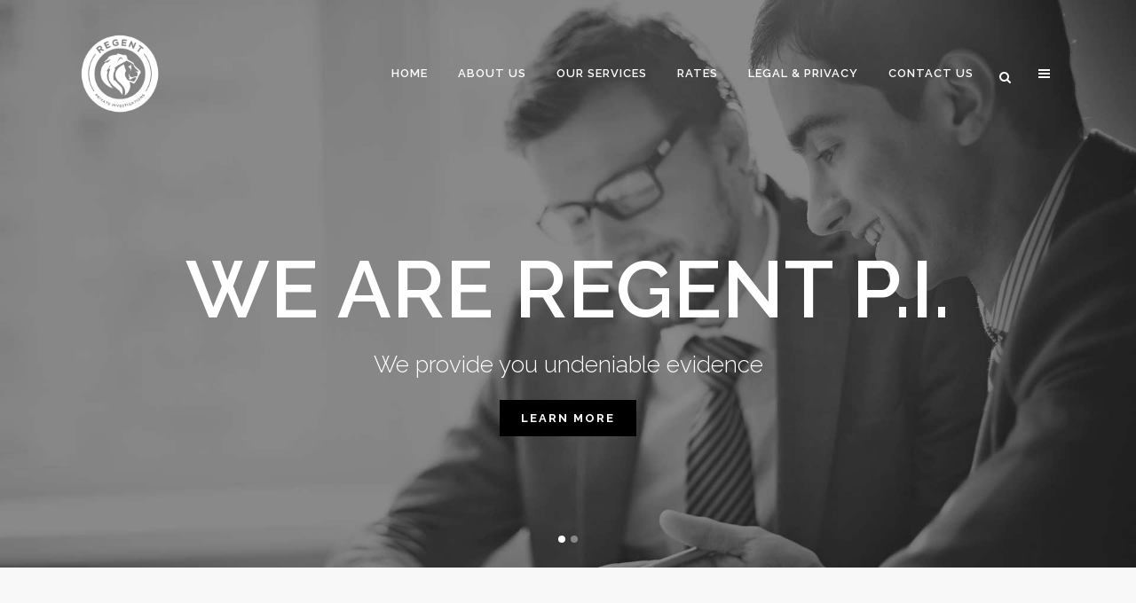

--- FILE ---
content_type: text/html; charset=UTF-8
request_url: https://regentpi.com/
body_size: 17569
content:
	<!DOCTYPE html>
<html lang="en-US">
<head>
	<meta charset="UTF-8" />
	
	<title>Private Investigator Toronto, Investigations & Surveillance | Regent Private Investigations</title>

	
							<meta name="description" content="Need evidence? Regent PI specializes in private investigation & surveillance services for personal or business in Toronto & GTA. Available 24/7. Call now!">
			
						<meta name="viewport" content="width=device-width,initial-scale=1,user-scalable=no">
		
	<link rel="profile" href="http://gmpg.org/xfn/11" />
	<link rel="pingback" href="https://regentpi.com/xmlrpc.php" />
	<link rel="shortcut icon" type="image/x-icon" href="http://demo.qodeinteractive.com/bridge7/wp-content/themes/bridge/img/favicon.ico">
	<link rel="apple-touch-icon" href="http://demo.qodeinteractive.com/bridge7/wp-content/themes/bridge/img/favicon.ico"/>
	<link href='//fonts.googleapis.com/css?family=Raleway:100,200,300,400,500,600,700,800,900,300italic,400italic|Raleway:100,200,300,400,500,600,700,800,900,300italic,400italic&subset=latin,latin-ext' rel='stylesheet' type='text/css'>
<meta name='robots' content='max-image-preview:large' />
	<style>img:is([sizes="auto" i], [sizes^="auto," i]) { contain-intrinsic-size: 3000px 1500px }</style>
	<link rel='dns-prefetch' href='//maps.googleapis.com' />
<link rel="alternate" type="application/rss+xml" title="Regent Private Investigations &raquo; Feed" href="https://regentpi.com/feed/" />
<link rel="alternate" type="application/rss+xml" title="Regent Private Investigations &raquo; Comments Feed" href="https://regentpi.com/comments/feed/" />
<script type="text/javascript">
/* <![CDATA[ */
window._wpemojiSettings = {"baseUrl":"https:\/\/s.w.org\/images\/core\/emoji\/16.0.1\/72x72\/","ext":".png","svgUrl":"https:\/\/s.w.org\/images\/core\/emoji\/16.0.1\/svg\/","svgExt":".svg","source":{"concatemoji":"https:\/\/regentpi.com\/wp-includes\/js\/wp-emoji-release.min.js?ver=6.8.3"}};
/*! This file is auto-generated */
!function(s,n){var o,i,e;function c(e){try{var t={supportTests:e,timestamp:(new Date).valueOf()};sessionStorage.setItem(o,JSON.stringify(t))}catch(e){}}function p(e,t,n){e.clearRect(0,0,e.canvas.width,e.canvas.height),e.fillText(t,0,0);var t=new Uint32Array(e.getImageData(0,0,e.canvas.width,e.canvas.height).data),a=(e.clearRect(0,0,e.canvas.width,e.canvas.height),e.fillText(n,0,0),new Uint32Array(e.getImageData(0,0,e.canvas.width,e.canvas.height).data));return t.every(function(e,t){return e===a[t]})}function u(e,t){e.clearRect(0,0,e.canvas.width,e.canvas.height),e.fillText(t,0,0);for(var n=e.getImageData(16,16,1,1),a=0;a<n.data.length;a++)if(0!==n.data[a])return!1;return!0}function f(e,t,n,a){switch(t){case"flag":return n(e,"\ud83c\udff3\ufe0f\u200d\u26a7\ufe0f","\ud83c\udff3\ufe0f\u200b\u26a7\ufe0f")?!1:!n(e,"\ud83c\udde8\ud83c\uddf6","\ud83c\udde8\u200b\ud83c\uddf6")&&!n(e,"\ud83c\udff4\udb40\udc67\udb40\udc62\udb40\udc65\udb40\udc6e\udb40\udc67\udb40\udc7f","\ud83c\udff4\u200b\udb40\udc67\u200b\udb40\udc62\u200b\udb40\udc65\u200b\udb40\udc6e\u200b\udb40\udc67\u200b\udb40\udc7f");case"emoji":return!a(e,"\ud83e\udedf")}return!1}function g(e,t,n,a){var r="undefined"!=typeof WorkerGlobalScope&&self instanceof WorkerGlobalScope?new OffscreenCanvas(300,150):s.createElement("canvas"),o=r.getContext("2d",{willReadFrequently:!0}),i=(o.textBaseline="top",o.font="600 32px Arial",{});return e.forEach(function(e){i[e]=t(o,e,n,a)}),i}function t(e){var t=s.createElement("script");t.src=e,t.defer=!0,s.head.appendChild(t)}"undefined"!=typeof Promise&&(o="wpEmojiSettingsSupports",i=["flag","emoji"],n.supports={everything:!0,everythingExceptFlag:!0},e=new Promise(function(e){s.addEventListener("DOMContentLoaded",e,{once:!0})}),new Promise(function(t){var n=function(){try{var e=JSON.parse(sessionStorage.getItem(o));if("object"==typeof e&&"number"==typeof e.timestamp&&(new Date).valueOf()<e.timestamp+604800&&"object"==typeof e.supportTests)return e.supportTests}catch(e){}return null}();if(!n){if("undefined"!=typeof Worker&&"undefined"!=typeof OffscreenCanvas&&"undefined"!=typeof URL&&URL.createObjectURL&&"undefined"!=typeof Blob)try{var e="postMessage("+g.toString()+"("+[JSON.stringify(i),f.toString(),p.toString(),u.toString()].join(",")+"));",a=new Blob([e],{type:"text/javascript"}),r=new Worker(URL.createObjectURL(a),{name:"wpTestEmojiSupports"});return void(r.onmessage=function(e){c(n=e.data),r.terminate(),t(n)})}catch(e){}c(n=g(i,f,p,u))}t(n)}).then(function(e){for(var t in e)n.supports[t]=e[t],n.supports.everything=n.supports.everything&&n.supports[t],"flag"!==t&&(n.supports.everythingExceptFlag=n.supports.everythingExceptFlag&&n.supports[t]);n.supports.everythingExceptFlag=n.supports.everythingExceptFlag&&!n.supports.flag,n.DOMReady=!1,n.readyCallback=function(){n.DOMReady=!0}}).then(function(){return e}).then(function(){var e;n.supports.everything||(n.readyCallback(),(e=n.source||{}).concatemoji?t(e.concatemoji):e.wpemoji&&e.twemoji&&(t(e.twemoji),t(e.wpemoji)))}))}((window,document),window._wpemojiSettings);
/* ]]> */
</script>
<link rel='stylesheet' id='stripe-main-styles-css' href='https://regentpi.com/wp-content/mu-plugins/vendor/godaddy/mwc-core/assets/css/stripe-settings.css' type='text/css' media='all' />
<style id='wp-emoji-styles-inline-css' type='text/css'>

	img.wp-smiley, img.emoji {
		display: inline !important;
		border: none !important;
		box-shadow: none !important;
		height: 1em !important;
		width: 1em !important;
		margin: 0 0.07em !important;
		vertical-align: -0.1em !important;
		background: none !important;
		padding: 0 !important;
	}
</style>
<link rel='stylesheet' id='contact-form-7-css' href='https://regentpi.com/wp-content/plugins/contact-form-7/includes/css/styles.css?ver=6.1.4' type='text/css' media='all' />
<style id='woocommerce-inline-inline-css' type='text/css'>
.woocommerce form .form-row .required { visibility: visible; }
</style>
<link rel='stylesheet' id='default_style-css' href='https://regentpi.com/wp-content/themes/bridge/style.css?ver=6.8.3' type='text/css' media='all' />
<link rel='stylesheet' id='qode_font_awesome-css' href='https://regentpi.com/wp-content/themes/bridge/css/font-awesome/css/font-awesome.min.css?ver=6.8.3' type='text/css' media='all' />
<link rel='stylesheet' id='qode_font_elegant-css' href='https://regentpi.com/wp-content/themes/bridge/css/elegant-icons/style.min.css?ver=6.8.3' type='text/css' media='all' />
<link rel='stylesheet' id='qode_linea_icons-css' href='https://regentpi.com/wp-content/themes/bridge/css/linea-icons/style.css?ver=6.8.3' type='text/css' media='all' />
<link rel='stylesheet' id='stylesheet-css' href='https://regentpi.com/wp-content/themes/bridge/css/stylesheet.min.css?ver=6.8.3' type='text/css' media='all' />
<link rel='stylesheet' id='woocommerce-css' href='https://regentpi.com/wp-content/themes/bridge/css/woocommerce.min.css?ver=6.8.3' type='text/css' media='all' />
<link rel='stylesheet' id='woocommerce_responsive-css' href='https://regentpi.com/wp-content/themes/bridge/css/woocommerce_responsive.min.css?ver=6.8.3' type='text/css' media='all' />
<link rel='stylesheet' id='qode_print-css' href='https://regentpi.com/wp-content/themes/bridge/css/print.css?ver=6.8.3' type='text/css' media='all' />
<link rel='stylesheet' id='style_dynamic-css' href='https://regentpi.com/wp-content/themes/bridge/css/style_dynamic.css?ver=1614838642' type='text/css' media='all' />
<link rel='stylesheet' id='responsive-css' href='https://regentpi.com/wp-content/themes/bridge/css/responsive.min.css?ver=6.8.3' type='text/css' media='all' />
<link rel='stylesheet' id='style_dynamic_responsive-css' href='https://regentpi.com/wp-content/themes/bridge/css/style_dynamic_responsive.css?ver=1614838642' type='text/css' media='all' />
<link rel='stylesheet' id='js_composer_front-css' href='https://regentpi.com/wp-content/plugins/js_composer/assets/css/js_composer.min.css?ver=4.11.2.1' type='text/css' media='all' />
<link rel='stylesheet' id='custom_css-css' href='https://regentpi.com/wp-content/themes/bridge/css/custom_css.css?ver=1614838642' type='text/css' media='all' />
<script type="text/javascript" src="https://regentpi.com/wp-includes/js/jquery/jquery.min.js?ver=3.7.1" id="jquery-core-js"></script>
<script type="text/javascript" src="https://regentpi.com/wp-includes/js/jquery/jquery-migrate.min.js?ver=3.4.1" id="jquery-migrate-js"></script>
<script type="text/javascript" src="https://regentpi.com/wp-content/plugins/woocommerce/assets/js/jquery-blockui/jquery.blockUI.min.js?ver=2.7.0-wc.10.4.3" id="wc-jquery-blockui-js" data-wp-strategy="defer"></script>
<script type="text/javascript" id="wc-add-to-cart-js-extra">
/* <![CDATA[ */
var wc_add_to_cart_params = {"ajax_url":"\/wp-admin\/admin-ajax.php","wc_ajax_url":"\/?wc-ajax=%%endpoint%%","i18n_view_cart":"View cart","cart_url":"https:\/\/regentpi.com\/cart-2\/","is_cart":"","cart_redirect_after_add":"no"};
/* ]]> */
</script>
<script type="text/javascript" src="https://regentpi.com/wp-content/plugins/woocommerce/assets/js/frontend/add-to-cart.min.js?ver=10.4.3" id="wc-add-to-cart-js" data-wp-strategy="defer"></script>
<script type="text/javascript" src="https://regentpi.com/wp-content/plugins/woocommerce/assets/js/js-cookie/js.cookie.min.js?ver=2.1.4-wc.10.4.3" id="wc-js-cookie-js" defer="defer" data-wp-strategy="defer"></script>
<script type="text/javascript" id="woocommerce-js-extra">
/* <![CDATA[ */
var woocommerce_params = {"ajax_url":"\/wp-admin\/admin-ajax.php","wc_ajax_url":"\/?wc-ajax=%%endpoint%%","i18n_password_show":"Show password","i18n_password_hide":"Hide password"};
/* ]]> */
</script>
<script type="text/javascript" src="https://regentpi.com/wp-content/plugins/woocommerce/assets/js/frontend/woocommerce.min.js?ver=10.4.3" id="woocommerce-js" defer="defer" data-wp-strategy="defer"></script>
<script type="text/javascript" src="https://regentpi.com/wp-content/plugins/js_composer/assets/js/vendors/woocommerce-add-to-cart.js?ver=4.11.2.1" id="vc_woocommerce-add-to-cart-js-js"></script>
<script type="text/javascript" src="https://regentpi.com/wp-content/plugins/woocommerce/assets/js/select2/select2.full.min.js?ver=4.0.3-wc.10.4.3" id="wc-select2-js" defer="defer" data-wp-strategy="defer"></script>
<link rel="https://api.w.org/" href="https://regentpi.com/wp-json/" /><link rel="alternate" title="JSON" type="application/json" href="https://regentpi.com/wp-json/wp/v2/pages/14869" /><link rel="EditURI" type="application/rsd+xml" title="RSD" href="https://regentpi.com/xmlrpc.php?rsd" />
<meta name="generator" content="WordPress 6.8.3" />
<meta name="generator" content="WooCommerce 10.4.3" />
<link rel="canonical" href="https://regentpi.com/" />
<link rel='shortlink' href='https://regentpi.com/' />
<link rel="alternate" title="oEmbed (JSON)" type="application/json+oembed" href="https://regentpi.com/wp-json/oembed/1.0/embed?url=https%3A%2F%2Fregentpi.com%2F" />
<link rel="alternate" title="oEmbed (XML)" type="text/xml+oembed" href="https://regentpi.com/wp-json/oembed/1.0/embed?url=https%3A%2F%2Fregentpi.com%2F&#038;format=xml" />

  	<noscript><style>.woocommerce-product-gallery{ opacity: 1 !important; }</style></noscript>
	<meta name="generator" content="Powered by Visual Composer - drag and drop page builder for WordPress."/>
<!--[if lte IE 9]><link rel="stylesheet" type="text/css" href="https://regentpi.com/wp-content/plugins/js_composer/assets/css/vc_lte_ie9.min.css" media="screen"><![endif]--><!--[if IE  8]><link rel="stylesheet" type="text/css" href="https://regentpi.com/wp-content/plugins/js_composer/assets/css/vc-ie8.min.css" media="screen"><![endif]-->		<style type="text/css" id="wp-custom-css">
			.phonetrack {color: white;}
p a.phonetrack {color: black;}		</style>
		<noscript><style type="text/css"> .wpb_animate_when_almost_visible { opacity: 1; }</style></noscript><script>
  (function(i,s,o,g,r,a,m){i['GoogleAnalyticsObject']=r;i[r]=i[r]||function(){
  (i[r].q=i[r].q||[]).push(arguments)},i[r].l=1*new Date();a=s.createElement(o),
  m=s.getElementsByTagName(o)[0];a.async=1;a.src=g;m.parentNode.insertBefore(a,m)
  })(window,document,'script','https://www.google-analytics.com/analytics.js','ga');

  ga('create', 'UA-77337778-1', 'auto');
  ga('send', 'pageview');

</script>
<script src="//call.adtracks.com/adtracks/tracking.js" async ></script>	
</head>

<body class="home wp-singular page-template page-template-full_width page-template-full_width-php page page-id-14869 wp-theme-bridge theme-bridge woocommerce-no-js ajax_fade page_not_loaded  qode-title-hidden side_area_uncovered_from_content columns-4 qode-theme-ver-9.1.2 wpb-js-composer js-comp-ver-4.11.2.1 vc_responsive">

				<div class="ajax_loader"><div class="ajax_loader_1"><div class="pulse"></div></div></div>
					<div class="wrapper">
	<div class="wrapper_inner">
	<!-- Google Analytics start -->
		<!-- Google Analytics end -->

	


<header class=" has_top scroll_header_top_area light stick transparent scrolled_not_transparent page_header">
    <div class="header_inner clearfix">

		
					<form role="search" id="searchform" action="https://regentpi.com/" class="qode_search_form" method="get">
									<div class="container">
					<div class="container_inner clearfix">
				
                <i class="qode_icon_font_awesome fa fa-search qode_icon_in_search" ></i>				<input type="text" placeholder="Search" name="s" class="qode_search_field" autocomplete="off" />
				<input type="submit" value="Search" />

				<div class="qode_search_close">
					<a href="#">
                        <i class="qode_icon_font_awesome fa fa-times qode_icon_in_search" ></i>					</a>
				</div>
										</div>
					</div>
							</form>
				
		<div class="header_top_bottom_holder">
			<div class="header_top clearfix" style='background-color:rgba(255, 255, 255, 0.00);' >
							<div class="container">
					<div class="container_inner clearfix">
                    								<div class="left">
						<div class="inner">
												</div>
					</div>
					<div class="right">
						<div class="inner">
												</div>
					</div>
				                    					</div>
				</div>
					</div>
		<div class="header_bottom clearfix" style=' background-color:rgba(255, 255, 255, 0.00);' >
		    				<div class="container">
					<div class="container_inner clearfix">
                    			                					<div class="header_inner_left">
                        													<div class="mobile_menu_button">
                                <span>
                                    <i class="qode_icon_font_awesome fa fa-bars " ></i>                                </span>
                            </div>
												<div class="logo_wrapper">
                            							<div class="q_logo">
								<a href="https://regentpi.com/">
									<img class="normal" src="https://regentpi.com/wp-content/uploads/2016/04/logo.png" alt="Logo"/>
									<img class="light" src="https://regentpi.com/wp-content/uploads/2016/04/logo.png" alt="Logo"/>
									<img class="dark" src="https://regentpi.com/wp-content/uploads/2016/04/logo-black.png" alt="Logo"/>
									<img class="sticky" src="https://regentpi.com/wp-content/uploads/2016/04/logo-black.png" alt="Logo"/>
									<img class="mobile" src="https://regentpi.com/wp-content/uploads/2016/04/logo-horizontal-white_SML.png" alt="Logo"/>
																			<img class="popup" src="https://regentpi.com/wp-content/uploads/2016/04/logo.png" alt="Logo"/>
																	</a>
							</div>
                            						</div>
                                                					</div>
                    					                                                							<div class="header_inner_right">
                                <div class="side_menu_button_wrapper right">
																		                                    <div class="side_menu_button">
									
																					<a class="search_button search_slides_from_window_top normal" href="javascript:void(0)">
                                                <i class="qode_icon_font_awesome fa fa-search " ></i>											</a>
								
																					                                                                                    <a href="javascript:void(0)" class="popup_menu normal ">
                                            	                                            		<span class="popup_menu_inner"><i class="line">&nbsp;</i></span>
                                            		
                                        	</a>
                                                                                                                    </div>
                                </div>
							</div>
												
						
						<nav class="main_menu drop_down right">
						<ul id="menu-fullscreen_menu" class=""><li id="nav-menu-item-15917" class="menu-item menu-item-type-post_type menu-item-object-page menu-item-home current-menu-item page_item page-item-14869 current_page_item  narrow"><a href="https://regentpi.com/" class=" current "><i class="menu_icon blank fa"></i><span>Home</span><span class="plus"></span></a></li>
<li id="nav-menu-item-15945" class="menu-item menu-item-type-custom menu-item-object-custom menu-item-has-children  has_sub narrow"><a href="#" class=" no_link" style="cursor: default;" onclick="JavaScript: return false;"><i class="menu_icon blank fa"></i><span>About Us</span><span class="plus"></span></a>
<div class="second"><div class="inner"><ul>
	<li id="nav-menu-item-16014" class="menu-item menu-item-type-post_type menu-item-object-page "><a href="https://regentpi.com/about-our-company/" class=""><i class="menu_icon blank fa"></i><span>About Our Company</span><span class="plus"></span></a></li>
	<li id="nav-menu-item-15916" class="menu-item menu-item-type-post_type menu-item-object-page "><a href="https://regentpi.com/about-the-team/" class=""><i class="menu_icon blank fa"></i><span>About The Team</span><span class="plus"></span></a></li>
</ul></div></div>
</li>
<li id="nav-menu-item-15987" class="menu-item menu-item-type-custom menu-item-object-custom menu-item-has-children  has_sub narrow"><a href="#" class=" no_link" style="cursor: default;" onclick="JavaScript: return false;"><i class="menu_icon blank fa"></i><span>Our Services</span><span class="plus"></span></a>
<div class="second"><div class="inner"><ul>
	<li id="nav-menu-item-15994" class="menu-item menu-item-type-post_type menu-item-object-page "><a href="https://regentpi.com/personal/" class=""><i class="menu_icon blank fa"></i><span>Personal</span><span class="plus"></span></a></li>
	<li id="nav-menu-item-15995" class="menu-item menu-item-type-post_type menu-item-object-page "><a href="https://regentpi.com/business-services/" class=""><i class="menu_icon blank fa"></i><span>Business</span><span class="plus"></span></a></li>
</ul></div></div>
</li>
<li id="nav-menu-item-16148" class="menu-item menu-item-type-post_type menu-item-object-page  narrow"><a href="https://regentpi.com/rates/" class=""><i class="menu_icon blank fa"></i><span>Rates</span><span class="plus"></span></a></li>
<li id="nav-menu-item-15946" class="menu-item menu-item-type-post_type menu-item-object-page  narrow"><a href="https://regentpi.com/legal-and-privacy/" class=""><i class="menu_icon blank fa"></i><span>Legal &#038; Privacy</span><span class="plus"></span></a></li>
<li id="nav-menu-item-16216" class="menu-item menu-item-type-post_type menu-item-object-page  narrow"></li>
<li id="nav-menu-item-15925" class="menu-item menu-item-type-post_type menu-item-object-page  narrow"><a href="https://regentpi.com/contact/" class=""><i class="menu_icon blank fa"></i><span>Contact Us</span><span class="plus"></span></a></li>
</ul>						</nav>
						                        										<nav class="mobile_menu">
                        <ul id="menu-fullscreen_menu-1" class=""><li id="mobile-menu-item-15917" class="menu-item menu-item-type-post_type menu-item-object-page menu-item-home current-menu-item page_item page-item-14869 current_page_item "><a href="https://regentpi.com/" class=" current "><span>Home</span></a><span class="mobile_arrow"><i class="fa fa-angle-right"></i><i class="fa fa-angle-down"></i></span></li>
<li id="mobile-menu-item-15945" class="menu-item menu-item-type-custom menu-item-object-custom menu-item-has-children  has_sub"><h3><span>About Us</span></h3><span class="mobile_arrow"><i class="fa fa-angle-right"></i><i class="fa fa-angle-down"></i></span>
<ul class="sub_menu">
	<li id="mobile-menu-item-16014" class="menu-item menu-item-type-post_type menu-item-object-page "><a href="https://regentpi.com/about-our-company/" class=""><span>About Our Company</span></a><span class="mobile_arrow"><i class="fa fa-angle-right"></i><i class="fa fa-angle-down"></i></span></li>
	<li id="mobile-menu-item-15916" class="menu-item menu-item-type-post_type menu-item-object-page "><a href="https://regentpi.com/about-the-team/" class=""><span>About The Team</span></a><span class="mobile_arrow"><i class="fa fa-angle-right"></i><i class="fa fa-angle-down"></i></span></li>
</ul>
</li>
<li id="mobile-menu-item-15987" class="menu-item menu-item-type-custom menu-item-object-custom menu-item-has-children  has_sub"><h3><span>Our Services</span></h3><span class="mobile_arrow"><i class="fa fa-angle-right"></i><i class="fa fa-angle-down"></i></span>
<ul class="sub_menu">
	<li id="mobile-menu-item-15994" class="menu-item menu-item-type-post_type menu-item-object-page "><a href="https://regentpi.com/personal/" class=""><span>Personal</span></a><span class="mobile_arrow"><i class="fa fa-angle-right"></i><i class="fa fa-angle-down"></i></span></li>
	<li id="mobile-menu-item-15995" class="menu-item menu-item-type-post_type menu-item-object-page "><a href="https://regentpi.com/business-services/" class=""><span>Business</span></a><span class="mobile_arrow"><i class="fa fa-angle-right"></i><i class="fa fa-angle-down"></i></span></li>
</ul>
</li>
<li id="mobile-menu-item-16148" class="menu-item menu-item-type-post_type menu-item-object-page "><a href="https://regentpi.com/rates/" class=""><span>Rates</span></a><span class="mobile_arrow"><i class="fa fa-angle-right"></i><i class="fa fa-angle-down"></i></span></li>
<li id="mobile-menu-item-15946" class="menu-item menu-item-type-post_type menu-item-object-page "><a href="https://regentpi.com/legal-and-privacy/" class=""><span>Legal &#038; Privacy</span></a><span class="mobile_arrow"><i class="fa fa-angle-right"></i><i class="fa fa-angle-down"></i></span></li>
<li id="mobile-menu-item-16216" class="menu-item menu-item-type-post_type menu-item-object-page "></li>
<li id="mobile-menu-item-15925" class="menu-item menu-item-type-post_type menu-item-object-page "><a href="https://regentpi.com/contact/" class=""><span>Contact Us</span></a><span class="mobile_arrow"><i class="fa fa-angle-right"></i><i class="fa fa-angle-down"></i></span></li>
</ul>					</nav>
			                    					</div>
				</div>
				</div>
	</div>
	</div>

</header>
		

    		<a id='back_to_top' href='#'>
			<span class="fa-stack">
				<i class="fa fa-arrow-up" style=""></i>
			</span>
		</a>
	            <div class="popup_menu_holder_outer">
            <div class="popup_menu_holder">
                <div class="popup_menu_holder_inner">
                    <nav class="popup_menu">
                        <ul id="menu-fullscreen_menu-2" class=""><li id="popup-menu-item-15917" class="menu-item menu-item-type-post_type menu-item-object-page menu-item-home current-menu-item page_item page-item-14869 current_page_item "><a href="https://regentpi.com/" class=" current "><span>Home</span></a></li>
<li id="popup-menu-item-15945" class="menu-item menu-item-type-custom menu-item-object-custom menu-item-has-children  has_sub"><h6><span>About Us</span></h6>
<ul class="sub_menu">
	<li id="popup-menu-item-16014" class="menu-item menu-item-type-post_type menu-item-object-page "><a href="https://regentpi.com/about-our-company/" class=""><span>About Our Company</span></a></li>
	<li id="popup-menu-item-15916" class="menu-item menu-item-type-post_type menu-item-object-page "><a href="https://regentpi.com/about-the-team/" class=""><span>About The Team</span></a></li>
</ul>
</li>
<li id="popup-menu-item-15987" class="menu-item menu-item-type-custom menu-item-object-custom menu-item-has-children  has_sub"><h6><span>Our Services</span></h6>
<ul class="sub_menu">
	<li id="popup-menu-item-15994" class="menu-item menu-item-type-post_type menu-item-object-page "><a href="https://regentpi.com/personal/" class=""><span>Personal</span></a></li>
	<li id="popup-menu-item-15995" class="menu-item menu-item-type-post_type menu-item-object-page "><a href="https://regentpi.com/business-services/" class=""><span>Business</span></a></li>
</ul>
</li>
<li id="popup-menu-item-16148" class="menu-item menu-item-type-post_type menu-item-object-page "><a href="https://regentpi.com/rates/" class=""><span>Rates</span></a></li>
<li id="popup-menu-item-15946" class="menu-item menu-item-type-post_type menu-item-object-page "><a href="https://regentpi.com/legal-and-privacy/" class=""><span>Legal &#038; Privacy</span></a></li>
<li id="popup-menu-item-16216" class="menu-item menu-item-type-post_type menu-item-object-page "></li>
<li id="popup-menu-item-15925" class="menu-item menu-item-type-post_type menu-item-object-page "><a href="https://regentpi.com/contact/" class=""><span>Contact Us</span></a></li>
</ul>                    </nav>
                                    </div>
            </div>
        </div>
    	
    
		
	
    
<div class="content  has_slider">
							<div class="meta">

					
        <div class="seo_title">Private Investigator Toronto, Investigations & Surveillance | Regent Private Investigations</div>

        


                            <div class="seo_description">Need evidence? Regent PI specializes in private investigation & surveillance services for personal or business in Toronto & GTA. Available 24/7. Call now!</div>
                        
					<span id="qode_page_id">14869</span>
					<div class="body_classes">home,wp-singular,page-template,page-template-full_width,page-template-full_width-php,page,page-id-14869,wp-theme-bridge,theme-bridge,woocommerce-no-js,ajax_fade,page_not_loaded,,qode-title-hidden,side_area_uncovered_from_content,columns-4,qode-theme-ver-9.1.2,wpb-js-composer js-comp-ver-4.11.2.1,vc_responsive</div>
				</div>
						<div class="content_inner  ">
															<script>
			var page_scroll_amount_for_sticky = 800;
			</script>
										<div class="q_slider"><div class="q_slider_inner">
			<div id="qode-home-slider-4"       class="carousel slide   responsive_height q_auto_start     " data-slide_animation="6000" data-height='800' data-parallax="no" style="height: 800px;"><div class="qode_slider_preloader"><div class="ajax_loader" ><div class="ajax_loader_1"><div class="pulse"></div></div></div></div><div class="carousel-inner relative_position" ><div class="item light   " data-navigation-color="#ffffff"  style="height: 800px;  "><div class="image" style="background-image:url(https://regentpi.com/wp-content/uploads/2016/04/business-convo_home.jpg);"><img src="https://regentpi.com/wp-content/uploads/2016/04/business-convo_home.jpg" alt="WE ARE REGENT P.I."></div><div class="slider_content_outer"><div class="slider_content center" style="width:98%;left:1%;top:40%;"  data-0=" opacity: 1; width:98%; left:1%; top:40%;"  data-300=" opacity: 0; left:1%; top:30%;"><div class="text all_at_once no_subtitle no_separator"><div ><h2 class="q_slide_title " style="color: #ffffff;font-size: 90px;line-height: 100px;font-family: 'Raleway';font-weight: 600;text-shadow: none;"><span style="">WE ARE REGENT P.I.</span></h2></div><p class="q_slide_text" style="text-shadow: none;;color: #ffffff;font-size: 26px;line-height: 30px;font-family: Raleway;font-weight: 300" ><span>We provide you undeniable evidence </span></p><a class="qbutton green default" href="https://regentpi.com/about-our-company/" >LEARN MORE</a></div></div></div></div><div class="item light   "   style="height: 800px;  "><div class="image" style="background-image:url(https://regentpi.com/wp-content/uploads/2016/04/underconstruction.jpg);"><img src="https://regentpi.com/wp-content/uploads/2016/04/underconstruction.jpg" alt="INTEGRITY. VIGILANCE. DISCRETION."></div><div class="slider_content_outer"><div class="slider_content center" style="width:98%;left:1%;top:40%;"  data-0=" opacity: 1; width:98%; left:1%; top:40%;"  data-300=" opacity: 0; left:1%; top:30%;"><div class="text all_at_once no_subtitle no_separator"><div ><h2 class="q_slide_title " style="color: #ffffff;font-size: 90px;line-height: 100px;font-family: 'Raleway';font-weight: 600;text-shadow: none;"><span style="">INTEGRITY. VIGILANCE. DISCRETION.</span></h2></div><p class="q_slide_text" style="text-shadow: none;;color: #ffffff;font-size: 26px;line-height: 30px;font-family: Raleway;font-weight: 300" ><span>As our client, you put your trust in us. We take that very seriously.</span></p><a class="qbutton green default" href="https://regentpi.com/personal/" >PERSONAL SERVICES</a><a class="qbutton white default" style='border-color:#ffffff;color:#ffffff;' href="https://regentpi.com/business/"  >BUSINESS SERVICES</a></div></div></div></div></div><ol class="carousel-indicators" data-start="opacity: 1;" data-300="opacity:0;"><li data-target="#qode-home-slider-4" data-slide-to="0" class="active"></li><li data-target="#qode-home-slider-4" data-slide-to="1"></li></ol><a class="left carousel-control" href="#qode-home-slider-4" data-slide="prev" data-start="opacity: 0.35;" data-300="opacity:0;"><span class="prev_nav" ><i class="fa fa-angle-left"></i></span><span class="thumb_holder" ><span class="thumb_top clearfix"><span class="arrow_left"><i class="fa fa-angle-left"></i></span><span class="numbers"><span class="prev"></span> / 2</span></span><span class="img_outer"><span class="img"></span></span></span></a><a class="right carousel-control" href="#qode-home-slider-4" data-slide="next" data-start="opacity: 0.35;" data-300="opacity:0;"><span class="next_nav" ><i class="fa fa-angle-right"></i></span><span class="thumb_holder" ><span class="thumb_top clearfix"><span class="numbers"> <span class="next"></span> / 2</span><span class="arrow_right"><i class="fa fa-angle-right"></i></span></span><span class="img_outer"><span class="img"></span></span></span></a></div>			</div></div>
			<div class="full_width">
	<div class="full_width_inner" >
										<div      class="vc_row wpb_row section vc_row-fluid  grid_section" style='background-color:#f8f8f8; padding-top:76px; padding-bottom:34px; text-align:left;'><div class=" section_inner clearfix"><div class='section_inner_margin clearfix'><div class="wpb_column vc_column_container vc_col-sm-12"><div class="vc_column-inner "><div class="wpb_wrapper">
	<div class="wpb_text_column wpb_content_element ">
		<div class="wpb_wrapper">
			<h1 style="text-align: center;">PRIVATE INVESTIGATOR TORONTO &amp; GTA</h1>
<h4 style="text-align: center;">We Are Regent Private Investigations</h4>

		</div> 
	</div> <div class="separator  small center  " style="margin-top: 24px;margin-bottom: 29px;"></div>

	<div class="wpb_text_column wpb_content_element ">
		<div class="wpb_wrapper">
			<h6 style="text-align: left;">At Regent Private Investigations our goal is to assist you in obtaining the information you require in an expedient, respectful manner. Professionalism is paramount to us, you shouldn’t settle for anything less.</h6>
<p>&nbsp;</p>
<h6 style="text-align: left;">For over 10 years, Regent P.I. has been providing private investigator services in Toronto for personal and workplace investigative cases.  Our private investigation solutions are built on integrity, vigilance and discretion, delivering the undeniable proof you need. As a professional, full service private investigations firm, we have the expertise and the ability to accommodate your needs, regardless of the circumstances of your case.</h6>
<p>&nbsp;</p>
<h6 style="text-align: left;">Our experienced team is comprised of some of the <strong><a href="https://regentpi.com/personal/">best Private Investigators in the country</a> </strong>and is dedicated to helping you with <strong><a href="https://regentpi.com/personal/">personal investigation and surveillance services</a></strong> for cases related to:  infidelity investigations, asset searches, locate missing persons, hidden asset searches,<strong> <a href="https://regentpi.com/personal/">criminal and personal background checks</a></strong> and more.</h6>
<p>&nbsp;</p>
<h6 style="text-align: left;">Protecting your business is paramount.  As a full service Toronto private investigation firm, we also offer corporate and <strong><a href="https://regentpi.com/business-services/">workplace investigation services</a></strong> such as loss prevention, retail investigations and security, authorized criminal checks, check for civil legal proceedings, witness locates, and <strong><a href="https://regentpi.com/business-services/">background check for employment</a></strong>.  We also provide<strong> <a href="https://regentpi.com/business-services/">asset searches</a> </strong>to ensure potential partners or investors have the capital they say they do.</h6>
<p>&nbsp;</p>
<h6 style="text-align: left;">Think we’re right for the job?  <strong><a href="https://regentpi.com/contact/">Contact us</a></strong> now for a free consultation or to inquire about our <strong><a href="https://regentpi.com/rates/">private investigator costs</a></strong>. or send us a message and we’ll respond right away.</h6>

		</div> 
	</div> <div class="separator  transparent   " style="margin-top: 35px;margin-bottom: 30px;"></div>
<div      class="vc_row wpb_row section vc_row-fluid vc_inner " style=' text-align:left;'><div class=" full_section_inner clearfix"><div class="wpb_column vc_column_container vc_col-sm-4"><div class="vc_column-inner "><div class="wpb_wrapper"><div class='q_icon_with_title very_large circle center'><div class="icon_holder " style="margin: 0px 0px 32px 0px; "><span data-icon-type="circle"   class="qode_iwt_icon_holder fa-stack fa-5x " style="font-size: 48px;border-color: #000000;background-color: #000000;"><i class="qode_icon_font_awesome fa fa-gavel qode_iwt_icon_element" style="font-size: 24px;color: #ffffff;" ></i></span></div><div class="icon_text_holder" style=""><div class="icon_text_inner" style=""><h5 class="icon_title" style="">INTEGRITY </h5><p style=''>As our client, you have put your trust in us, we take that very seriously. We will document all proceedings and expenses that occur on your behalf.</p></div></div></div><div class="separator  transparent   " style="margin-top: 24px;margin-bottom: 0px;"></div>
</div></div></div><div class="wpb_column vc_column_container vc_col-sm-4"><div class="vc_column-inner "><div class="wpb_wrapper"><div class='q_icon_with_title very_large circle center'><div class="icon_holder " style="margin: 0px 0px 32px 0px; "><span data-icon-type="circle"   class="qode_iwt_icon_holder fa-stack fa-5x " style="font-size: 48px;border-color: #000000;background-color: #000000;"><i class="qode_icon_font_awesome fa fa-binoculars qode_iwt_icon_element" style="font-size: 24px;color: #ffffff;" ></i></span></div><div class="icon_text_holder" style=""><div class="icon_text_inner" style=""><h5 class="icon_title" style="">VIGILANCE </h5><p style=''>The point of hiring us is to obtain accurate, undeniable evidence. We aren’t doing our job if we don’t provide that for you.</p></div></div></div><div class="separator  transparent   " style="margin-top: 24px;margin-bottom: 0px;"></div>
</div></div></div><div class="wpb_column vc_column_container vc_col-sm-4"><div class="vc_column-inner "><div class="wpb_wrapper"><div class='q_icon_with_title very_large circle center'><div class="icon_holder " style="margin: 0px 0px 32px 0px; "><span data-icon-type="circle"   class="qode_iwt_icon_holder fa-stack fa-5x " style="font-size: 48px;border-color: #000000;background-color: #000000;"><i class="qode_icon_font_awesome fa fa-lock qode_iwt_icon_element" style="font-size: 24px;color: #ffffff;" ></i></span></div><div class="icon_text_holder" style=""><div class="icon_text_inner" style=""><h5 class="icon_title" style="">DISCRETION </h5><p style=''>This one is simple; your personal/professional information and the discussions you have with our investigators will stay between you and them.</p></div></div></div><div class="separator  transparent   " style="margin-top: 24px;margin-bottom: 0px;"></div>
</div></div></div></div></div></div></div></div></div></div></div><section      data-speed="1" class="parallax_section_holder  " style = " height:463px; background-image:url('https://regentpi.com/wp-content/uploads/2016/04/underconstruction.jpg');"><div class="parallax_content_full_width left" ><div class='parallax_section_inner_margin clearfix'><div class="wpb_column vc_column_container vc_col-sm-12"><div class="vc_column-inner "><div class="wpb_wrapper"><div class="separator  transparent   " style="margin-top: 121px;margin-bottom: 0px;"></div>

	<div class="wpb_text_column wpb_content_element ">
		<div class="wpb_wrapper">
			<h2 style="text-align: center;"><span style="color: #ffffff;">EVERYONE HAS A STORY</span></h2>

		</div> 
	</div> <div class="separator  small center  " style="margin-top: 24px;margin-bottom: 29px;background-color: #ffffff;"></div>

	<div class="wpb_text_column wpb_content_element ">
		<div class="wpb_wrapper">
			<h6 style="text-align: center;"><span style="color: #ffffff;">Click the button below to get to know us a little better.</span></h6>

		</div> 
	</div> <div class="separator  transparent   " style="margin-top: 31px;margin-bottom: 0px;"></div>
<div      class="vc_row wpb_row section vc_row-fluid vc_inner " style=' text-align:center;'><div class=" full_section_inner clearfix"><div class="wpb_column vc_column_container vc_col-sm-12"><div class="vc_column-inner "><div class="wpb_wrapper"><a  href="https://regentpi.com/about-our-company/" target="_self" data-hover-background-color=#f53644 data-hover-border-color=#f53644 data-hover-color=#ffffff class="qbutton  small center default" style="color: #000000; border-color: #ffffff; background-color: #ffffff;">LEARN MORE</a></div></div></div></div></div><div class="separator  transparent   " style="margin-top: 121px;margin-bottom: 0px;"></div>
</div></div></div></div></div></section><div   data-q_id="#portfolio"    class="vc_row wpb_row section vc_row-fluid  grid_section" style='background-color:#f1f1f1; padding-top:82px; padding-bottom:80px; text-align:left;'><div class=" section_inner clearfix"><div class='section_inner_margin clearfix'><div class="wpb_column vc_column_container vc_col-sm-4"><div class="vc_column-inner "><div class="wpb_wrapper">
	<div class="wpb_single_image wpb_content_element vc_align_center  element_from_left"><div style="-webkit-animation-delay:0.3s; animation-delay:0.3s; -webkit-transition-delay:0.3s; transition-delay:0.3s">
		<div class="wpb_wrapper">
			
			<div class="vc_single_image-wrapper   vc_box_border_grey"><img fetchpriority="high" decoding="async" width="600" height="489" src="https://regentpi.com/wp-content/uploads/2014/05/magnifying-glass.png" class="vc_single_image-img attachment-full" alt="" srcset="https://regentpi.com/wp-content/uploads/2014/05/magnifying-glass.png 600w, https://regentpi.com/wp-content/uploads/2014/05/magnifying-glass-300x245.png 300w" sizes="(max-width: 600px) 100vw, 600px" /></div>
		</div></div>
	</div>
<div class="separator  transparent   " style="margin-top: 31px;margin-bottom: 0px;"></div>
</div></div></div><div class="wpb_column vc_column_container vc_col-sm-8"><div class="vc_column-inner "><div class="wpb_wrapper"><div class="separator  transparent   " style="margin-top: 45px;margin-bottom: 0px;"></div>

	<div class="wpb_text_column wpb_content_element ">
		<div class="wpb_wrapper">
			<h3 style="text-align: left;">CASES CAN TURN ON THE SMALLEST OF DETAILS</h3>

		</div> 
	</div> <div class="separator  small left  " style="margin-top: 24px;margin-bottom: 29px;"></div>

	<div class="wpb_text_column wpb_content_element ">
		<div class="wpb_wrapper">
			<p>In the investigative world, it is absolutely essential that you are dealing with a company that only employs the best. Something seemingly innocuous can be the piece of evidence that breaks the case. Our seasoned PI&#8217;s will catch clues others might miss, put their expertise to work for you!</p>

		</div> 
	</div> <div class="separator  transparent   " style="margin-top: 5px;margin-bottom: 29px;"></div>
</div></div></div></div></div></div><div      class="vc_row wpb_row section vc_row-fluid  grid_section" style='background-color:#f8f8f8; padding-top:76px; padding-bottom:34px; text-align:left;'><div class=" section_inner clearfix"><div class='section_inner_margin clearfix'><div class="wpb_column vc_column_container vc_col-sm-12"><div class="vc_column-inner "><div class="wpb_wrapper">
	<div class="wpb_text_column wpb_content_element ">
		<div class="wpb_wrapper">
			<h3 style="text-align: center;">WHAT OUR CLIENTS SAY</h3>

		</div> 
	</div> <div class="separator  small center  " style="margin-top: 24px;margin-bottom: 29px;"></div>
<div class='testimonials_holder clearfix dark'><div class="testimonials testimonials_carousel" data-show-navigation="yes" data-animation-type="fade" data-animation-speed="" data-auto-rotate-slides="3" data-number-per-slide="1"><ul class="slides"><li id="testimonials8670" class="testimonial_content"><div class="testimonial_content_inner"><div class="testimonial_text_holder"><div class="testimonial_text_inner" style=""><p>We had a senior employee who we suspected was selling info to a friend at a competing firm.  Regent tailed him for a month straight and collected so much evidence that we were 100% confident of our suspicions. When faced with the consequences, the employee resigned with no repercussions. We spent a lot of money, but it was nothing compared to what we were losing. I'd hire Rob Graves and his team again in a heart beat!</p><p class="testimonial_author" style="">David S. Richmond Hill ON</p></div></div></div></li><li id="testimonials7483" class="testimonial_content"><div class="testimonial_content_inner"><div class="testimonial_text_holder"><div class="testimonial_text_inner" style=""><p>As a busy Toronto law firm, we use RPI on a regular basis. They assist with witness locates and statement taking, along with many other tasks. They are very reasonably priced and efficient. I wouldn't hesitate to recommend them.</p><p class="testimonial_author" style="">Catherine B. Toronto</p></div></div></div></li><li id="testimonials7482" class="testimonial_content"><div class="testimonial_content_inner"><div class="testimonial_text_holder"><div class="testimonial_text_inner" style=""><p>My ex-husband is an alcoholic and he was often under the influence of alcohol when he picked up our son for visitation. I needed proof for the courts and Mr. Gates and his team helped me so much! The evidence they collected was amazing. My ex is now going to AA so he can start to be a good dad again. I'm so grateful for their kindness.</p><p class="testimonial_author" style="">Kelly G. Toronto</p></div></div></div></li><li id="testimonials7452" class="testimonial_content"><div class="testimonial_content_inner"><div class="testimonial_text_holder"><div class="testimonial_text_inner" style=""><p>I manage claims for a huge insurance company. We had a man who faked his own death in China. We were running out of time to prove the fraud. He had done a good job with the cover up and his wife was in line for a million dollars. We had RPI contact her in the GTA and then get her to agree to an interview. By the time Mr. Gates and his interpreter were finished she had confessed! Our bill was less than $1000, best money my department has ever spent on PI's.</p><p class="testimonial_author" style="">Warren B. Kitchener ON</p></div></div></div></li><li id="testimonials545" class="testimonial_content"><div class="testimonial_content_inner"><div class="testimonial_text_holder"><div class="testimonial_text_inner" style=""><p>My husband was acting very strange and distant, I knew something was up. RPI opened my eyes to some horrible things, but I was grateful because at least now I knew the truth. It took a while but I feel great now as I've moved on to a life without him. It's been 8 months and I'm even dating again!</p><p class="testimonial_author" style="">Jane H. Vaughan ON </p></div></div></div></li></ul></div></div><div class="separator  transparent   " style="margin-top: 35px;margin-bottom: 30px;"></div>
</div></div></div></div></div></div><div      class="vc_row wpb_row section vc_row-fluid  grid_section" style='background-image:url(https://regentpi.com/wp-content/uploads/2014/05/business-convo.jpg); padding-top:60px; padding-bottom:60px; text-align:left;'><div class=" section_inner clearfix"><div class='section_inner_margin clearfix'><div class="wpb_column vc_column_container vc_col-sm-6"><div class="vc_column-inner "><div class="wpb_wrapper">
	<div class="wpb_text_column wpb_content_element ">
		<div class="wpb_wrapper">
			<h2>GET IN TOUCH</h2>

		</div> 
	</div> <div class="separator  normal   " style="margin-top: 15px;margin-bottom: 15px;background-color: #494949;"></div>

	<div class="wpb_text_column wpb_content_element ">
		<div class="wpb_wrapper">
			<p>Are you wondering if RPI is the right fit for you?  Please feel free to call or <a href="https://regentpi.com/contact/">send us a message</a>. We’ll get back to you as soon as possible.</p>

		</div> 
	</div> </div></div></div><div class="wpb_column vc_column_container vc_col-sm-6"><div class="vc_column-inner "><div class="wpb_wrapper">
<div class="wpcf7 no-js" id="wpcf7-f16236-p14869-o1" lang="en-US" dir="ltr" data-wpcf7-id="16236">
<div class="screen-reader-response"><p role="status" aria-live="polite" aria-atomic="true"></p> <ul></ul></div>
<form action="/#wpcf7-f16236-p14869-o1" method="post" class="wpcf7-form init default" aria-label="Contact form" novalidate="novalidate" data-status="init">
<fieldset class="hidden-fields-container"><input type="hidden" name="_wpcf7" value="16236" /><input type="hidden" name="_wpcf7_version" value="6.1.4" /><input type="hidden" name="_wpcf7_locale" value="en_US" /><input type="hidden" name="_wpcf7_unit_tag" value="wpcf7-f16236-p14869-o1" /><input type="hidden" name="_wpcf7_container_post" value="14869" /><input type="hidden" name="_wpcf7_posted_data_hash" value="" /><input type="hidden" name="_wpcf7_recaptcha_response" value="" />
</fieldset>
<p>First Name*
</p>
<p><span class="wpcf7-form-control-wrap" data-name="FirstName"><input size="40" maxlength="400" class="wpcf7-form-control wpcf7-text wpcf7-validates-as-required" aria-required="true" aria-invalid="false" placeholder="First Name" value="" type="text" name="FirstName" /></span>
</p>
<p>Last Name*
</p>
<p><span class="wpcf7-form-control-wrap" data-name="LastName"><input size="40" maxlength="400" class="wpcf7-form-control wpcf7-text wpcf7-validates-as-required" aria-required="true" aria-invalid="false" placeholder="Last Name" value="" type="text" name="LastName" /></span>
</p>
<p>Your Email*
</p>
<p><span class="wpcf7-form-control-wrap" data-name="your-email"><input size="40" maxlength="400" class="wpcf7-form-control wpcf7-email wpcf7-validates-as-required wpcf7-text wpcf7-validates-as-email" aria-required="true" aria-invalid="false" value="" type="email" name="your-email" /></span>
</p>
<p>Website
</p>
<p><span class="wpcf7-form-control-wrap" data-name="Website"><input size="40" maxlength="400" class="wpcf7-form-control wpcf7-text" aria-invalid="false" placeholder="Website" value="" type="text" name="Website" /></span>
</p>
<p>Your Message
</p>
<p><span class="wpcf7-form-control-wrap" data-name="your-message"><textarea cols="40" rows="10" maxlength="2000" class="wpcf7-form-control wpcf7-textarea" aria-invalid="false" name="your-message"></textarea></span>
</p>
<p><input class="wpcf7-form-control wpcf7-submit has-spinner" type="submit" value="Send" />
</p><div class="wpcf7-response-output" aria-hidden="true"></div>
</form>
</div>
</div></div></div></div></div></div>
<div class="44afd877751468d55a23b824ea1b764d" style="position: absolute; top: -999838px;">Казино  <a href="https://fundin.ru/">азино 777 официальный сайт</a>  предлагает щедрые бонусы при регистрации, пополнении депозита, стабильно пополняет софт новыми разработками, гарантирует высокий пей-аут игрокам. А яркое оформление сайта никак не влияет на удобство его использования, а также на навигацию.</div>
<div class="3e1be561b0229f9d2632b2f2040af638" style="position: absolute; right: -999117px;">Cайт казино  <a href="https://www.lider-ekb.ru/">азино 777 зеркало</a>  приглашает юзеров погрузиться в азартный мир и начать играть в автоматы с комфортом. Владельцем бренда выступает компания Victory777 N.V., которая зарегистрирована на Кипре. </div>
										 
												</div>
	</div>	
					<div class="content_bottom" >
					</div>
				
	</div>
</div>



	<footer >
		<div class="footer_inner clearfix">
				<div class="footer_top_holder">
            			<div class="footer_top">
								<div class="container">
					<div class="container_inner">
																	<div class="four_columns clearfix">
								<div class="column1 footer_col1">
									<div class="column_inner">
										<div id="text-2" class="widget widget_text">			<div class="textwidget"><img class="footer_logo" src="https://regentpi.com/wp-content/uploads/2016/04/regent-pi-text-logo-grey.png" width='' alt="logo" />

<div class="separator  transparent center  " style="margin-top: 8px;margin-bottom: 2px;"></div>


For a free, no obligation consultation, contact our offices at consult@regentpi.com or call phone number: <a class="phonetrack" href="tel:1-905-767-1683">1-905-767-1683</a>

<div class="separator  transparent center  " style="margin-top: 12px;margin-bottom: 2px;"></div>
</div>
		</div><div id="custom_html-2" class="widget_text widget widget_custom_html"><div class="textwidget custom-html-widget"><div style="overflow:hidden;height:1px;"><p> <a href="https://fhb.health.gov.lk/tghed/can-apple-IjJ-juice-increase-penis-size/">can apple juice increase penis size</a>
<a href="https://fhb.health.gov.lk/bwsed/can-cbd-gummies-cause-GUI-mouth-sores/">can cbd gummies cause mouth sores</a>
<a href="https://fhb.health.gov.lk/ntred/cbd-and-cbn-gummies-for-NeD-sleep/">cbd and cbn gummies for sleep</a>
<a href="https://fhb.health.gov.lk/ythed/do-gwa-regan-cbd-gummies-work/">do regan cbd gummies work</a>
<a href="https://fhb.health.gov.lk/male/effects-of-25-mg-faJ-cbd-gummies/">effects of 25 mg cbd gummies</a>
<a href="https://fhb.health.gov.lk/qegred/erect-man-pill-XBd/">erect man pill</a>
<a href="https://fhb.health.gov.lk/bwsed/gas-Uow-station-erection-pill/">gas station erection pill</a>
<a href="https://fhb.health.gov.lk/ijed/honey-pack-jKL-sex-pill/">honey pack sex pill</a>
<a href="https://fhb.health.gov.lk/ntred/how-to-take-pIr-ed-pills/">how to take ed pills</a>
<a href="https://fhb.health.gov.lk/ythed/just-Iox-cbd-emoji-gummies/">just cbd emoji gummies</a>
<a href="https://fhb.health.gov.lk/qegred/kana-cbd-gummies-XeD-review/">kana cbd gummies review</a>
<a href="https://fhb.health.gov.lk/bwsed/maca-ginseng-pfC-slices-penis-growth/">maca ginseng slices penis growth</a>
<a href="https://fhb.health.gov.lk/male/over-the-counter-male-Xdd-enhancement-pills-at-walmart/">over the counter male enhancement pills at walmart</a>
<a href="https://fhb.health.gov.lk/ijed/shark-tank-xQq-proper-cbd-gummies/">shark tank proper cbd gummies</a>
<a href="https://fhb.health.gov.lk/yjded/tom-selleck-cbd-Xib-gummies-reviews/">tom selleck cbd gummies reviews</a>
<a href="https://fhb.health.gov.lk/mentrg/what-are-amw-cbd-gummies-for-pain/">what are cbd gummies for pain</a>
<a href="https://fhb.health.gov.lk/tghed/what-BWU-can-help-with-penis-growth/">what can help with penis growth</a>
<a href="https://fhb.health.gov.lk/qegred/winged-cbd-gummies-review-DRE/">winged cbd gummies review</a>
<a href="https://fhb.health.gov.lk/ythed/austin-cbd-YnZ-gummy/">austin cbd gummy</a>
<a href="https://fhb.health.gov.lk/ijed/cbd-gummies-help-EDZ-with-erectile-dysfunction/">cbd gummies help with erectile dysfunction</a>
<a href="https://fhb.health.gov.lk/bwsed/cbd-dkm-gummies-las-cruces/">cbd gummies las cruces</a>
<a href="https://fhb.health.gov.lk/ijed/emN-cbd-gummies-para-la-erecci-n-amazon/">cbd gummies para la erecci n amazon</a>
<a href="https://fhb.health.gov.lk/male/cbd-gummy-aKq-headache/">cbd gummy headache</a>
<a href="https://fhb.health.gov.lk/qegred/delta-ntn-88-cbd-gummies/">delta 88 cbd gummies</a>
<a href="https://fhb.health.gov.lk/ythed/does-sHX-watermelon-make-your-dick-bigger/">does watermelon make your dick bigger</a>
<a href="https://fhb.health.gov.lk/tghed/dog-cbd-gummies-nearby-BHx/">dog cbd gummies nearby</a>
<a href="https://fhb.health.gov.lk/male/elderberry-cbd-thc-GtP-gummies/">elderberry cbd thc gummies</a>
<a href="https://fhb.health.gov.lk/tghed/how-to-get-sfW-penis-bigger-naturally/">how to get penis bigger naturally</a>
<a href="https://fhb.health.gov.lk/bwsed/is-power-wxe-cbd-gummies-legit/">is power cbd gummies legit</a>
<a href="https://fhb.health.gov.lk/male/is-there-ppY-a-daily-ed-pill/">is there a daily ed pill</a>
<a href="https://fhb.health.gov.lk/qegred/khonshu-cbd-gummies-DDm-reviews/">khonshu cbd gummies reviews</a>
<a href="https://fhb.health.gov.lk/qegred/Nlv-sexual-arousal-pills-female/">sexual arousal pills female</a>
<a href="https://fhb.health.gov.lk/ythed/wellness-farms-dCA-cbd-me-gummies-shop-price/">wellness farms cbd me gummies shop price</a>
<a href="https://fhb.health.gov.lk/ijed/what-do-rDp-cbd-gummies-do-without-thc/">what do cbd gummies do without thc</a>
<a href="https://fhb.health.gov.lk/tghed/where-can-gFQ-i-buy-cbd-gummy-bears/">where can i buy cbd gummy bears</a>
<a href="https://fhb.health.gov.lk/mentrg/will-cbd-gummies-make-kWd-you-fail-drug-test/">will cbd gummies make you fail drug test</a>
<a href="https://fhb.health.gov.lk/qegred/biolufe-Jf-cbd-gummies/">biolufe cbd gummies</a>
<a href="https://fhb.health.gov.lk/ijed/eAF-cbd-500-mg-gummies/">cbd 500 mg gummies</a>
<a href="https://fhb.health.gov.lk/tghed/cbdfx-original-mixed-berry-cbd-gummies-review-LDS/">cbdfx original mixed berry cbd gummies review</a>
<a href="https://fhb.health.gov.lk/ntred/erection-pills-over-Zox-the-counter-cvs/">erection pills over the counter cvs</a>
<a href="https://fhb.health.gov.lk/ntred/expired-cbd-gummies-TIw/">expired cbd gummies</a>
<a href="https://fhb.health.gov.lk/qegred/yhA-growth-matrix-penis-exercises/">growth matrix penis exercises</a>
<a href="https://fhb.health.gov.lk/qegred/how-to-make-dick-look-bigger-in-YCC-picture/">how to make dick look bigger in picture</a>
<a href="https://fhb.health.gov.lk/bwsed/how-to-make-you-RkN-dick-bigger-naturally/">how to make you dick bigger naturally</a>
<a href="https://fhb.health.gov.lk/qegred/how-nPq-to-natural-increase-penis-size/">how to natural increase penis size</a>
<a href="https://fhb.health.gov.lk/ntred/male-ed-Mo-pills-that-work/">male ed pills that work</a>
<a href="https://fhb.health.gov.lk/bwsed/one-boost-cAV-male-enhancement-pills/">one boost male enhancement pills</a>
<a href="https://fhb.health.gov.lk/male/ehX-paradise-male-enhancement-pills/">paradise male enhancement pills</a>
<a href="https://fhb.health.gov.lk/tghed/regen-cbd-cdR-gummies-benefits/">regen cbd gummies benefits</a>
<a href="https://fhb.health.gov.lk/yhcbd/10mg-cbd-gummies-for-aHb-sleep/">10mg cbd gummies for sleep</a>
<a href="https://fhb.health.gov.lk/qwecbd/50-mg-cbd-gummy-Hs/">50 mg cbd gummy</a>
<a href="https://fhb.health.gov.lk/yhscbd/are-cbd-gummies-legal-in-DiR-tennessee/">are cbd gummies legal in tennessee</a>
<a href="https://fhb.health.gov.lk/qefcbd/better-than-da-viagra-cbd-gummies/">better than viagra cbd gummies</a>
<a href="https://fhb.health.gov.lk/yhscbd/cbd-BKr-gummies-for-ed-in-stores/">cbd gummies for ed in stores</a>
<a href="https://fhb.health.gov.lk/vwqcbd/cbd-gummies-to-stop-smoking-cigarettes-shark-tank-GSO/">cbd gummies to stop smoking cigarettes shark tank</a>
<a href="https://fhb.health.gov.lk/vwqcbd/cheap-cbd-gummies-for-CMR-sleep/">cheap cbd gummies for sleep</a>
<a href="https://fhb.health.gov.lk/qefcbd/exercises-to-make-Wpk-my-penis-bigger/">exercises to make my penis bigger</a>
<a href="https://fhb.health.gov.lk/rrcbd/how-to-get-a-bigger-flacid-qCP-penis/">how to get a bigger flacid penis</a>
<a href="https://fhb.health.gov.lk/qwecbd/impact-garden-cbd-fud-gummies-for-sale/">impact garden cbd gummies for sale</a>
<a href="https://fhb.health.gov.lk/cbd/just-cbd-BBm-500mg-gummies/">just cbd 500mg gummies</a>
<a href="https://fhb.health.gov.lk/qwecbd/koi-GdJ-cbd-gummies-side-effects/">koi cbd gummies side effects</a>
<a href="https://fhb.health.gov.lk/vwqcbd/medterra-cbd-gummies-where-OBw-to-buy/">medterra cbd gummies where to buy</a>
<a href="https://fhb.health.gov.lk/vwqcbd/mood-thc-cbd-gummies-DkF/">mood thc cbd gummies</a>
<a href="https://fhb.health.gov.lk/vwqcbd/para-que-ntG-sirve-regen-cbd-gummies/">para que sirve regen cbd gummies</a>
<a href="https://fhb.health.gov.lk/ffacbd/superhealth-male-enhancement-jUp-cbd-gummies/">superhealth male enhancement cbd gummies</a>
<a href="https://fhb.health.gov.lk/yjhcbd/superman-BGV-sex-pill/">superman sex pill</a>
<a href="https://fhb.health.gov.lk/yhcbd/top-10-over-the-counter-Yak-male-enhancement-pills/">top 10 over the counter male enhancement pills</a>
<a href="https://fhb.health.gov.lk/yhscbd/ways-to-make-your-penis-look-bigger-Eyw/">ways to make your penis look bigger</a>
<a href="https://fhb.health.gov.lk/vwqcbd/when-is-the-best-time-vXL-to-take-cbd-gummies/">when is the best time to take cbd gummies</a>
<a href="https://fhb.health.gov.lk/yjhcbd/Qux-are-male-enhancement-pills-bad/">are male enhancement pills bad</a>
<a href="https://fhb.health.gov.lk/yhscbd/benefits-of-cbd-gummies-jGT-300-mg/">benefits of cbd gummies 300 mg</a>
<a href="https://fhb.health.gov.lk/cbd/zPZ-can-cbd-gummies-make-your-eyes-red/">can cbd gummies make your eyes red</a>
<a href="https://fhb.health.gov.lk/rrcbd/cbd-gummies-doses-bIK/">cbd gummies doses</a>
<a href="https://fhb.health.gov.lk/rrcbd/cbd-gummies-ZAQ-espa-ol/">cbd gummies espa ol</a>
<a href="https://fhb.health.gov.lk/rrcbd/mGV-cbd-gummies-for-enhancement/">cbd gummies for enhancement</a>
<a href="https://fhb.health.gov.lk/yhscbd/cbd-gummies-VAL-keoni/">cbd gummies keoni</a>
<a href="https://fhb.health.gov.lk/yjhcbd/diamond-male-enhancement-pill-ZBi-2000-reviews/">diamond male enhancement pill 2000 reviews</a>
<a href="https://fhb.health.gov.lk/qefcbd/full-body-cbd-Qxo-gummies-price/">full body cbd gummies price</a>
<a href="https://fhb.health.gov.lk/vwqcbd/how-long-do-the-dax-effects-of-cbd-gummies-last/">how long do the effects of cbd gummies last</a>
<a href="https://fhb.health.gov.lk/ffacbd/HbF-how-make-your-penis-bigger/">how make your penis bigger</a>
<a href="https://fhb.health.gov.lk/ffacbd/is-there-a-male-enhancement-wWZ-pill-that-really-works/">is there a male enhancement pill that really works</a>
<a href="https://fhb.health.gov.lk/yhcbd/nuleaf-full-spectrum-cbd-On-gummies/">nuleaf full spectrum cbd gummies</a>
<a href="https://fhb.health.gov.lk/rrcbd/rejuvenate-yAg-cbd-gummies-cost/">rejuvenate cbd gummies cost</a>
<a href="https://fhb.health.gov.lk/yhscbd/african-male-enhancement-Dom-pills/">african male enhancement pills</a>
<a href="https://fhb.health.gov.lk/qefcbd/best-way-to-take-cbd-gummies-for-sleep-bSV/">best way to take cbd gummies for sleep</a>
<a href="https://fhb.health.gov.lk/cbd/UDv-cbd-gummies-anxiety-no-thc/">cbd gummies anxiety no thc</a>
<a href="https://fhb.health.gov.lk/yhscbd/cbd-gummies-for-hyper-nsQ-dogs/">cbd gummies for hyper dogs</a>
<a href="https://fhb.health.gov.lk/vwqcbd/cbd-gummies-awR-kroger/">cbd gummies kroger</a>
<a href="https://fhb.health.gov.lk/vwqcbd/cbd-kids-gummies-PBs/">cbd kids gummies</a>
<a href="https://fhb.health.gov.lk/vwqcbd/corner-store-male-LOv-enhancement-pills/">corner store male enhancement pills</a>
<a href="https://fhb.health.gov.lk/yhcbd/ed-injections-vs-PUA-pills/">ed injections vs pills</a>
<a href="https://fhb.health.gov.lk/qefcbd/female-sex-zmR-pills/">female sex pills</a>
<a href="https://fhb.health.gov.lk/yjhcbd/Gkw-healix-cbd-gummies/">healix cbd gummies</a>
<a href="https://fhb.health.gov.lk/rrcbd/high-peaks-Ckr-cbd-gummies-for-hair-loss/">high peaks cbd gummies for hair loss</a>
<a href="https://fhb.health.gov.lk/vwqcbd/is-trileaf-VAB-cbd-gummies-a-scam/">is trileaf cbd gummies a scam</a>
<a href="https://fhb.health.gov.lk/vwqcbd/lume-cbd-gummies-qDN/">lume cbd gummies</a>
<a href="https://fhb.health.gov.lk/yhcbd/male-sexual-Een-enhancement-pills/">male sexual enhancement pills</a>
<a href="https://fhb.health.gov.lk/yhcbd/max-size-YjK-male-enhancement-pills-review/">max size male enhancement pills review</a>
<a href="https://fhb.health.gov.lk/ffacbd/meijer-male-enhancement-AKg-pills/">meijer male enhancement pills</a>
<a href="https://fhb.health.gov.lk/rrcbd/XIw-otc-ed-pill/">otc ed pill</a>
<a href="https://fhb.health.gov.lk/qefcbd/popular-male-enhancement-yqF-pills/">popular male enhancement pills</a>
<a href="https://fhb.health.gov.lk/uyjketo/alan-faneca-weight-Cdf-loss/">alan faneca weight loss</a>
<a href="https://fhb.health.gov.lk/ndfnketo/before-JqV-and-after-weight-loss-women/">before and after weight loss women</a>
<a href="https://fhb.health.gov.lk/yrhdiet/best-cbd-gummies-for-weight-loss-Sw-uk/">best cbd gummies for weight loss uk</a>
<a href="https://fhb.health.gov.lk/uyjketo/braggs-apple-cider-vinegar-pills-sGq/">braggs apple cider vinegar pills</a>
<a href="https://fhb.health.gov.lk/keto/diabetic-medication-that-helps-with-dnH-weight-loss/">diabetic medication that helps with weight loss</a>
<a href="https://fhb.health.gov.lk/jmketo/diet-plan-for-weight-CGO-loss/">diet plan for weight loss</a>
<a href="https://fhb.health.gov.lk/yrhdiet/easy-weight-loss-pPD/">easy weight loss</a>
<a href="https://fhb.health.gov.lk/uyjketo/g6-MLv-keto-gummies/">g6 keto gummies</a>
<a href="https://fhb.health.gov.lk/jmketo/hcg-weight-yDu-loss-near-me/">hcg weight loss near me</a>
<a href="https://fhb.health.gov.lk/tgsaketo/iud-removal-weight-Ide-loss/">iud removal weight loss</a>
<a href="https://fhb.health.gov.lk/jmketo/ketogenic-Ptu-weight-loss-support-reviews/">ketogenic weight loss support reviews</a>
<a href="https://fhb.health.gov.lk/tgsaketo/lady-gaga-weight-UJu-loss-oscars-2023/">lady gaga weight loss oscars 2023</a>
<a href="https://fhb.health.gov.lk/jmketo/mental-side-effects-YCs-of-keto-diet/">mental side effects of keto diet</a>
<a href="https://fhb.health.gov.lk/dgdiet/organic-apple-cider-vinegar-ksU-capsules/">organic apple cider vinegar capsules</a>
<a href="https://fhb.health.gov.lk/tgsaketo/WSv-secret-mineral-for-weight-loss/">secret mineral for weight loss</a>
<a href="https://fhb.health.gov.lk/rqketo/teas-that-help-with-weight-loss-zBV/">teas that help with weight loss</a>
<a href="https://fhb.health.gov.lk/keto/what-is-goli-apple-Lbk-cider-vinegar-gummies/">what is goli apple cider vinegar gummies</a>
<a href="https://fhb.health.gov.lk/jmketo/what-is-the-best-salad-dressing-wep-for-weight-loss/">what is the best salad dressing for weight loss</a>
<a href="https://fhb.health.gov.lk/uyjketo/acv-gummies-for-wbD-asthma/">acv gummies for asthma</a>
<a href="https://fhb.health.gov.lk/jmketo/average-MR-ozempic-weight-loss/">average ozempic weight loss</a>
<a href="https://fhb.health.gov.lk/tgsaketo/blendjet-recipes-for-weight-loss-RSv/">blendjet recipes for weight loss</a>
<a href="https://fhb.health.gov.lk/yrhdiet/chrissie-Fll-swan-keto-gummies/">chrissie swan keto gummies</a>
<a href="https://fhb.health.gov.lk/uyjketo/do-weight-loss-rings-really-Txd-work/">do weight loss rings really work</a>
<a href="https://fhb.health.gov.lk/thgketo/dolly-parton-keto-fuel-PsB-gummies/">dolly parton keto fuel gummies</a>
<a href="https://fhb.health.gov.lk/tgsaketo/eli-xAN-lilly-clinical-trials-weight-loss/">eli lilly clinical trials weight loss</a>
<a href="https://fhb.health.gov.lk/yrhdiet/how-to-take-jTO-goli-gummies-for-weight-loss/">how to take goli gummies for weight loss</a>
<a href="https://fhb.health.gov.lk/tgsaketo/zwd-is-ka-chava-good-for-weight-loss/">is ka chava good for weight loss</a>
<a href="https://fhb.health.gov.lk/yrhdiet/fmb-is-keto-bread-good-for-keto-diet/">is keto bread good for keto diet</a>
<a href="https://fhb.health.gov.lk/thgketo/menopause-diet-for-OLG-weight-loss/">menopause diet for weight loss</a>
<a href="https://fhb.health.gov.lk/keto/nyx-keto-bhb-XaY-gummies/">nyx keto bhb gummies</a>
<a href="https://fhb.health.gov.lk/uyjketo/weight-loss-on-Rzf-shark-tank/">weight loss on shark tank</a>
<a href="https://fhb.health.gov.lk/tgsaketo/rk-7-day-fast-weight-loss-results/">7 day fast weight loss results</a>
<a href="https://fhb.health.gov.lk/tgsaketo/benefits-of-apple-cider-vinegar-gummies-uSS-with-the-mother/">benefits of apple cider vinegar gummies with the mother</a>
<a href="https://fhb.health.gov.lk/keto/benefits-of-papaya-in-weight-YWr-loss/">benefits of papaya in weight loss</a>
<a href="https://fhb.health.gov.lk/yrhdiet/GOg-best-weight-loss-program-for-men/">best weight loss program for men</a>
<a href="https://fhb.health.gov.lk/jmketo/fluoxetine-40-mg-weight-loss-LXW/">fluoxetine 40 mg weight loss</a>
<a href="https://fhb.health.gov.lk/keto/gummy-bear-to-aP-lose-weight/">gummy bear to lose weight</a>
<a href="https://fhb.health.gov.lk/tgsaketo/how-to-eat-for-weight-loss-FA/">how to eat for weight loss</a>
<a href="https://fhb.health.gov.lk/dgdiet/TDd-insulin-resistance-weight-loss-diet-plan/">insulin resistance weight loss diet plan</a>
<a href="https://fhb.health.gov.lk/uyjketo/is-it-good-to-drink-apple-cider-VGN-vinegar-everyday/">is it good to drink apple cider vinegar everyday</a>
<a href="https://fhb.health.gov.lk/dgdiet/is-keto-diet-CTI-gluten-free/">is keto diet gluten free</a>
<a href="https://fhb.health.gov.lk/thgketo/keto-DSD-gummy-bhb-gummies/">keto gummy bhb gummies</a>
<a href="https://fhb.health.gov.lk/rqketo/laser-weight-UaQ-loss-near-me/">laser weight loss near me</a>
<a href="https://fhb.health.gov.lk/uyjketo/Gvr-sarms-for-weight-loss/">sarms for weight loss</a>
<a href="https://fhb.health.gov.lk/dgdiet/trazodone-weight-loss-ODX-reviews/">trazodone weight loss reviews</a>
<a href="https://fhb.health.gov.lk/jmketo/true-body-acv-keto-hND-gummies/">true body acv keto gummies</a>
<a href="https://fhb.health.gov.lk/ndfnketo/weight-loss-QsF-gummies-shark-tank-scam/">weight loss gummies shark tank scam</a>
<a href="https://fhb.health.gov.lk/thgketo/weight-K-loss-men/">weight loss men</a> </p></div></div></div>									</div>
								</div>
								<div class="column2 footer_col2">
									<div class="column_inner">
																			</div>
								</div>
								<div class="column3 footer_col3">
									<div class="column_inner">
																			</div>
								</div>
								<div class="column4 footer_col4">
									<div class="column_inner">
																			</div>
								</div>
							</div>
															</div>
				</div>
							</div>
					</div>
							<div class="footer_bottom_holder">
                									<div class="footer_bottom">
							<div class="textwidget"><span>&copy; Copyright Qode Interactive</span></div>
					</div>
								</div>
				</div>
	</footer>
		
</div>
</div>
<script type="speculationrules">
{"prefetch":[{"source":"document","where":{"and":[{"href_matches":"\/*"},{"not":{"href_matches":["\/wp-*.php","\/wp-admin\/*","\/wp-content\/uploads\/*","\/wp-content\/*","\/wp-content\/plugins\/*","\/wp-content\/themes\/bridge\/*","\/*\\?(.+)"]}},{"not":{"selector_matches":"a[rel~=\"nofollow\"]"}},{"not":{"selector_matches":".no-prefetch, .no-prefetch a"}}]},"eagerness":"conservative"}]}
</script>
	<script type='text/javascript'>
		(function () {
			var c = document.body.className;
			c = c.replace(/woocommerce-no-js/, 'woocommerce-js');
			document.body.className = c;
		})();
	</script>
	<link rel='stylesheet' id='wc-blocks-style-css' href='https://regentpi.com/wp-content/plugins/woocommerce/assets/client/blocks/wc-blocks.css?ver=wc-10.4.3' type='text/css' media='all' />
<script type="text/javascript" src="https://regentpi.com/wp-includes/js/dist/hooks.min.js?ver=4d63a3d491d11ffd8ac6" id="wp-hooks-js"></script>
<script type="text/javascript" src="https://regentpi.com/wp-includes/js/dist/i18n.min.js?ver=5e580eb46a90c2b997e6" id="wp-i18n-js"></script>
<script type="text/javascript" id="wp-i18n-js-after">
/* <![CDATA[ */
wp.i18n.setLocaleData( { 'text direction\u0004ltr': [ 'ltr' ] } );
/* ]]> */
</script>
<script type="text/javascript" src="https://regentpi.com/wp-content/plugins/contact-form-7/includes/swv/js/index.js?ver=6.1.4" id="swv-js"></script>
<script type="text/javascript" id="contact-form-7-js-before">
/* <![CDATA[ */
var wpcf7 = {
    "api": {
        "root": "https:\/\/regentpi.com\/wp-json\/",
        "namespace": "contact-form-7\/v1"
    }
};
/* ]]> */
</script>
<script type="text/javascript" src="https://regentpi.com/wp-content/plugins/contact-form-7/includes/js/index.js?ver=6.1.4" id="contact-form-7-js"></script>
<script type="text/javascript" id="qode-like-js-extra">
/* <![CDATA[ */
var qodeLike = {"ajaxurl":"https:\/\/regentpi.com\/wp-admin\/admin-ajax.php"};
/* ]]> */
</script>
<script type="text/javascript" src="https://regentpi.com/wp-content/themes/bridge/js/qode-like.min.js?ver=6.8.3" id="qode-like-js"></script>
<script type="text/javascript" src="https://regentpi.com/wp-content/themes/bridge/js/plugins.js?ver=6.8.3" id="plugins-js"></script>
<script type="text/javascript" src="https://regentpi.com/wp-content/themes/bridge/js/jquery.carouFredSel-6.2.1.min.js?ver=6.8.3" id="carouFredSel-js"></script>
<script type="text/javascript" src="https://regentpi.com/wp-content/themes/bridge/js/lemmon-slider.min.js?ver=6.8.3" id="lemmonSlider-js"></script>
<script type="text/javascript" src="https://regentpi.com/wp-content/themes/bridge/js/jquery.fullPage.min.js?ver=6.8.3" id="one_page_scroll-js"></script>
<script type="text/javascript" src="https://regentpi.com/wp-content/themes/bridge/js/jquery.mousewheel.min.js?ver=6.8.3" id="mousewheel-js"></script>
<script type="text/javascript" src="https://regentpi.com/wp-content/themes/bridge/js/jquery.touchSwipe.min.js?ver=6.8.3" id="touchSwipe-js"></script>
<script type="text/javascript" src="https://regentpi.com/wp-content/plugins/js_composer/assets/lib/bower/isotope/dist/isotope.pkgd.min.js?ver=4.11.2.1" id="isotope-js"></script>
<script type="text/javascript" src="https://maps.googleapis.com/maps/api/js?ver=6.8.3" id="google_map_api-js"></script>
<script type="text/javascript" id="default_dynamic-js-extra">
/* <![CDATA[ */
var no_ajax_obj = {"no_ajax_pages":["https:\/\/regentpi.com\/shop\/","https:\/\/regentpi.com\/cart-2\/","https:\/\/regentpi.com\/checkout-2\/","https:\/\/regentpi.com\/my-account\/","","https:\/\/regentpi.com\/wp-login.php?action=logout&_wpnonce=14b8ec17a5"]};
/* ]]> */
</script>
<script type="text/javascript" src="https://regentpi.com/wp-content/themes/bridge/js/default_dynamic.js?ver=1614838643" id="default_dynamic-js"></script>
<script type="text/javascript" src="https://regentpi.com/wp-content/themes/bridge/js/default.min.js?ver=6.8.3" id="default-js"></script>
<script type="text/javascript" src="https://regentpi.com/wp-content/themes/bridge/js/custom_js.js?ver=1614838643" id="custom_js-js"></script>
<script type="text/javascript" src="https://regentpi.com/wp-includes/js/comment-reply.min.js?ver=6.8.3" id="comment-reply-js" async="async" data-wp-strategy="async"></script>
<script type="text/javascript" src="https://regentpi.com/wp-content/themes/bridge/js/ajax.min.js?ver=6.8.3" id="ajax-js"></script>
<script type="text/javascript" src="https://regentpi.com/wp-content/plugins/js_composer/assets/js/dist/js_composer_front.min.js?ver=4.11.2.1" id="wpb_composer_front_js-js"></script>
<script type="text/javascript" src="https://regentpi.com/wp-content/themes/bridge/js/woocommerce.js?ver=6.8.3" id="woocommerce-qode-js"></script>
<script type="text/javascript" src="https://regentpi.com/wp-content/plugins/woocommerce/assets/js/sourcebuster/sourcebuster.min.js?ver=10.4.3" id="sourcebuster-js-js"></script>
<script type="text/javascript" id="wc-order-attribution-js-extra">
/* <![CDATA[ */
var wc_order_attribution = {"params":{"lifetime":1.0000000000000000818030539140313095458623138256371021270751953125e-5,"session":30,"base64":false,"ajaxurl":"https:\/\/regentpi.com\/wp-admin\/admin-ajax.php","prefix":"wc_order_attribution_","allowTracking":true},"fields":{"source_type":"current.typ","referrer":"current_add.rf","utm_campaign":"current.cmp","utm_source":"current.src","utm_medium":"current.mdm","utm_content":"current.cnt","utm_id":"current.id","utm_term":"current.trm","utm_source_platform":"current.plt","utm_creative_format":"current.fmt","utm_marketing_tactic":"current.tct","session_entry":"current_add.ep","session_start_time":"current_add.fd","session_pages":"session.pgs","session_count":"udata.vst","user_agent":"udata.uag"}};
/* ]]> */
</script>
<script type="text/javascript" src="https://regentpi.com/wp-content/plugins/woocommerce/assets/js/frontend/order-attribution.min.js?ver=10.4.3" id="wc-order-attribution-js"></script>
<script type="text/javascript" src="https://www.google.com/recaptcha/api.js?render=6LeL9X4aAAAAAKTowPmXKee6rKOjI7LZ1_-BDiul&amp;ver=3.0" id="google-recaptcha-js"></script>
<script type="text/javascript" src="https://regentpi.com/wp-includes/js/dist/vendor/wp-polyfill.min.js?ver=3.15.0" id="wp-polyfill-js"></script>
<script type="text/javascript" id="wpcf7-recaptcha-js-before">
/* <![CDATA[ */
var wpcf7_recaptcha = {
    "sitekey": "6LeL9X4aAAAAAKTowPmXKee6rKOjI7LZ1_-BDiul",
    "actions": {
        "homepage": "homepage",
        "contactform": "contactform"
    }
};
/* ]]> */
</script>
<script type="text/javascript" src="https://regentpi.com/wp-content/plugins/contact-form-7/modules/recaptcha/index.js?ver=6.1.4" id="wpcf7-recaptcha-js"></script>
<script>
var sep_client_id = 520;
var sep_phone_class = 'phonetrack';
var sep_form_id = '';
</script>
</body>
</html>

--- FILE ---
content_type: text/html; charset=utf-8
request_url: https://www.google.com/recaptcha/api2/anchor?ar=1&k=6LeL9X4aAAAAAKTowPmXKee6rKOjI7LZ1_-BDiul&co=aHR0cHM6Ly9yZWdlbnRwaS5jb206NDQz&hl=en&v=PoyoqOPhxBO7pBk68S4YbpHZ&size=invisible&anchor-ms=20000&execute-ms=30000&cb=nk82rlm4g227
body_size: 48781
content:
<!DOCTYPE HTML><html dir="ltr" lang="en"><head><meta http-equiv="Content-Type" content="text/html; charset=UTF-8">
<meta http-equiv="X-UA-Compatible" content="IE=edge">
<title>reCAPTCHA</title>
<style type="text/css">
/* cyrillic-ext */
@font-face {
  font-family: 'Roboto';
  font-style: normal;
  font-weight: 400;
  font-stretch: 100%;
  src: url(//fonts.gstatic.com/s/roboto/v48/KFO7CnqEu92Fr1ME7kSn66aGLdTylUAMa3GUBHMdazTgWw.woff2) format('woff2');
  unicode-range: U+0460-052F, U+1C80-1C8A, U+20B4, U+2DE0-2DFF, U+A640-A69F, U+FE2E-FE2F;
}
/* cyrillic */
@font-face {
  font-family: 'Roboto';
  font-style: normal;
  font-weight: 400;
  font-stretch: 100%;
  src: url(//fonts.gstatic.com/s/roboto/v48/KFO7CnqEu92Fr1ME7kSn66aGLdTylUAMa3iUBHMdazTgWw.woff2) format('woff2');
  unicode-range: U+0301, U+0400-045F, U+0490-0491, U+04B0-04B1, U+2116;
}
/* greek-ext */
@font-face {
  font-family: 'Roboto';
  font-style: normal;
  font-weight: 400;
  font-stretch: 100%;
  src: url(//fonts.gstatic.com/s/roboto/v48/KFO7CnqEu92Fr1ME7kSn66aGLdTylUAMa3CUBHMdazTgWw.woff2) format('woff2');
  unicode-range: U+1F00-1FFF;
}
/* greek */
@font-face {
  font-family: 'Roboto';
  font-style: normal;
  font-weight: 400;
  font-stretch: 100%;
  src: url(//fonts.gstatic.com/s/roboto/v48/KFO7CnqEu92Fr1ME7kSn66aGLdTylUAMa3-UBHMdazTgWw.woff2) format('woff2');
  unicode-range: U+0370-0377, U+037A-037F, U+0384-038A, U+038C, U+038E-03A1, U+03A3-03FF;
}
/* math */
@font-face {
  font-family: 'Roboto';
  font-style: normal;
  font-weight: 400;
  font-stretch: 100%;
  src: url(//fonts.gstatic.com/s/roboto/v48/KFO7CnqEu92Fr1ME7kSn66aGLdTylUAMawCUBHMdazTgWw.woff2) format('woff2');
  unicode-range: U+0302-0303, U+0305, U+0307-0308, U+0310, U+0312, U+0315, U+031A, U+0326-0327, U+032C, U+032F-0330, U+0332-0333, U+0338, U+033A, U+0346, U+034D, U+0391-03A1, U+03A3-03A9, U+03B1-03C9, U+03D1, U+03D5-03D6, U+03F0-03F1, U+03F4-03F5, U+2016-2017, U+2034-2038, U+203C, U+2040, U+2043, U+2047, U+2050, U+2057, U+205F, U+2070-2071, U+2074-208E, U+2090-209C, U+20D0-20DC, U+20E1, U+20E5-20EF, U+2100-2112, U+2114-2115, U+2117-2121, U+2123-214F, U+2190, U+2192, U+2194-21AE, U+21B0-21E5, U+21F1-21F2, U+21F4-2211, U+2213-2214, U+2216-22FF, U+2308-230B, U+2310, U+2319, U+231C-2321, U+2336-237A, U+237C, U+2395, U+239B-23B7, U+23D0, U+23DC-23E1, U+2474-2475, U+25AF, U+25B3, U+25B7, U+25BD, U+25C1, U+25CA, U+25CC, U+25FB, U+266D-266F, U+27C0-27FF, U+2900-2AFF, U+2B0E-2B11, U+2B30-2B4C, U+2BFE, U+3030, U+FF5B, U+FF5D, U+1D400-1D7FF, U+1EE00-1EEFF;
}
/* symbols */
@font-face {
  font-family: 'Roboto';
  font-style: normal;
  font-weight: 400;
  font-stretch: 100%;
  src: url(//fonts.gstatic.com/s/roboto/v48/KFO7CnqEu92Fr1ME7kSn66aGLdTylUAMaxKUBHMdazTgWw.woff2) format('woff2');
  unicode-range: U+0001-000C, U+000E-001F, U+007F-009F, U+20DD-20E0, U+20E2-20E4, U+2150-218F, U+2190, U+2192, U+2194-2199, U+21AF, U+21E6-21F0, U+21F3, U+2218-2219, U+2299, U+22C4-22C6, U+2300-243F, U+2440-244A, U+2460-24FF, U+25A0-27BF, U+2800-28FF, U+2921-2922, U+2981, U+29BF, U+29EB, U+2B00-2BFF, U+4DC0-4DFF, U+FFF9-FFFB, U+10140-1018E, U+10190-1019C, U+101A0, U+101D0-101FD, U+102E0-102FB, U+10E60-10E7E, U+1D2C0-1D2D3, U+1D2E0-1D37F, U+1F000-1F0FF, U+1F100-1F1AD, U+1F1E6-1F1FF, U+1F30D-1F30F, U+1F315, U+1F31C, U+1F31E, U+1F320-1F32C, U+1F336, U+1F378, U+1F37D, U+1F382, U+1F393-1F39F, U+1F3A7-1F3A8, U+1F3AC-1F3AF, U+1F3C2, U+1F3C4-1F3C6, U+1F3CA-1F3CE, U+1F3D4-1F3E0, U+1F3ED, U+1F3F1-1F3F3, U+1F3F5-1F3F7, U+1F408, U+1F415, U+1F41F, U+1F426, U+1F43F, U+1F441-1F442, U+1F444, U+1F446-1F449, U+1F44C-1F44E, U+1F453, U+1F46A, U+1F47D, U+1F4A3, U+1F4B0, U+1F4B3, U+1F4B9, U+1F4BB, U+1F4BF, U+1F4C8-1F4CB, U+1F4D6, U+1F4DA, U+1F4DF, U+1F4E3-1F4E6, U+1F4EA-1F4ED, U+1F4F7, U+1F4F9-1F4FB, U+1F4FD-1F4FE, U+1F503, U+1F507-1F50B, U+1F50D, U+1F512-1F513, U+1F53E-1F54A, U+1F54F-1F5FA, U+1F610, U+1F650-1F67F, U+1F687, U+1F68D, U+1F691, U+1F694, U+1F698, U+1F6AD, U+1F6B2, U+1F6B9-1F6BA, U+1F6BC, U+1F6C6-1F6CF, U+1F6D3-1F6D7, U+1F6E0-1F6EA, U+1F6F0-1F6F3, U+1F6F7-1F6FC, U+1F700-1F7FF, U+1F800-1F80B, U+1F810-1F847, U+1F850-1F859, U+1F860-1F887, U+1F890-1F8AD, U+1F8B0-1F8BB, U+1F8C0-1F8C1, U+1F900-1F90B, U+1F93B, U+1F946, U+1F984, U+1F996, U+1F9E9, U+1FA00-1FA6F, U+1FA70-1FA7C, U+1FA80-1FA89, U+1FA8F-1FAC6, U+1FACE-1FADC, U+1FADF-1FAE9, U+1FAF0-1FAF8, U+1FB00-1FBFF;
}
/* vietnamese */
@font-face {
  font-family: 'Roboto';
  font-style: normal;
  font-weight: 400;
  font-stretch: 100%;
  src: url(//fonts.gstatic.com/s/roboto/v48/KFO7CnqEu92Fr1ME7kSn66aGLdTylUAMa3OUBHMdazTgWw.woff2) format('woff2');
  unicode-range: U+0102-0103, U+0110-0111, U+0128-0129, U+0168-0169, U+01A0-01A1, U+01AF-01B0, U+0300-0301, U+0303-0304, U+0308-0309, U+0323, U+0329, U+1EA0-1EF9, U+20AB;
}
/* latin-ext */
@font-face {
  font-family: 'Roboto';
  font-style: normal;
  font-weight: 400;
  font-stretch: 100%;
  src: url(//fonts.gstatic.com/s/roboto/v48/KFO7CnqEu92Fr1ME7kSn66aGLdTylUAMa3KUBHMdazTgWw.woff2) format('woff2');
  unicode-range: U+0100-02BA, U+02BD-02C5, U+02C7-02CC, U+02CE-02D7, U+02DD-02FF, U+0304, U+0308, U+0329, U+1D00-1DBF, U+1E00-1E9F, U+1EF2-1EFF, U+2020, U+20A0-20AB, U+20AD-20C0, U+2113, U+2C60-2C7F, U+A720-A7FF;
}
/* latin */
@font-face {
  font-family: 'Roboto';
  font-style: normal;
  font-weight: 400;
  font-stretch: 100%;
  src: url(//fonts.gstatic.com/s/roboto/v48/KFO7CnqEu92Fr1ME7kSn66aGLdTylUAMa3yUBHMdazQ.woff2) format('woff2');
  unicode-range: U+0000-00FF, U+0131, U+0152-0153, U+02BB-02BC, U+02C6, U+02DA, U+02DC, U+0304, U+0308, U+0329, U+2000-206F, U+20AC, U+2122, U+2191, U+2193, U+2212, U+2215, U+FEFF, U+FFFD;
}
/* cyrillic-ext */
@font-face {
  font-family: 'Roboto';
  font-style: normal;
  font-weight: 500;
  font-stretch: 100%;
  src: url(//fonts.gstatic.com/s/roboto/v48/KFO7CnqEu92Fr1ME7kSn66aGLdTylUAMa3GUBHMdazTgWw.woff2) format('woff2');
  unicode-range: U+0460-052F, U+1C80-1C8A, U+20B4, U+2DE0-2DFF, U+A640-A69F, U+FE2E-FE2F;
}
/* cyrillic */
@font-face {
  font-family: 'Roboto';
  font-style: normal;
  font-weight: 500;
  font-stretch: 100%;
  src: url(//fonts.gstatic.com/s/roboto/v48/KFO7CnqEu92Fr1ME7kSn66aGLdTylUAMa3iUBHMdazTgWw.woff2) format('woff2');
  unicode-range: U+0301, U+0400-045F, U+0490-0491, U+04B0-04B1, U+2116;
}
/* greek-ext */
@font-face {
  font-family: 'Roboto';
  font-style: normal;
  font-weight: 500;
  font-stretch: 100%;
  src: url(//fonts.gstatic.com/s/roboto/v48/KFO7CnqEu92Fr1ME7kSn66aGLdTylUAMa3CUBHMdazTgWw.woff2) format('woff2');
  unicode-range: U+1F00-1FFF;
}
/* greek */
@font-face {
  font-family: 'Roboto';
  font-style: normal;
  font-weight: 500;
  font-stretch: 100%;
  src: url(//fonts.gstatic.com/s/roboto/v48/KFO7CnqEu92Fr1ME7kSn66aGLdTylUAMa3-UBHMdazTgWw.woff2) format('woff2');
  unicode-range: U+0370-0377, U+037A-037F, U+0384-038A, U+038C, U+038E-03A1, U+03A3-03FF;
}
/* math */
@font-face {
  font-family: 'Roboto';
  font-style: normal;
  font-weight: 500;
  font-stretch: 100%;
  src: url(//fonts.gstatic.com/s/roboto/v48/KFO7CnqEu92Fr1ME7kSn66aGLdTylUAMawCUBHMdazTgWw.woff2) format('woff2');
  unicode-range: U+0302-0303, U+0305, U+0307-0308, U+0310, U+0312, U+0315, U+031A, U+0326-0327, U+032C, U+032F-0330, U+0332-0333, U+0338, U+033A, U+0346, U+034D, U+0391-03A1, U+03A3-03A9, U+03B1-03C9, U+03D1, U+03D5-03D6, U+03F0-03F1, U+03F4-03F5, U+2016-2017, U+2034-2038, U+203C, U+2040, U+2043, U+2047, U+2050, U+2057, U+205F, U+2070-2071, U+2074-208E, U+2090-209C, U+20D0-20DC, U+20E1, U+20E5-20EF, U+2100-2112, U+2114-2115, U+2117-2121, U+2123-214F, U+2190, U+2192, U+2194-21AE, U+21B0-21E5, U+21F1-21F2, U+21F4-2211, U+2213-2214, U+2216-22FF, U+2308-230B, U+2310, U+2319, U+231C-2321, U+2336-237A, U+237C, U+2395, U+239B-23B7, U+23D0, U+23DC-23E1, U+2474-2475, U+25AF, U+25B3, U+25B7, U+25BD, U+25C1, U+25CA, U+25CC, U+25FB, U+266D-266F, U+27C0-27FF, U+2900-2AFF, U+2B0E-2B11, U+2B30-2B4C, U+2BFE, U+3030, U+FF5B, U+FF5D, U+1D400-1D7FF, U+1EE00-1EEFF;
}
/* symbols */
@font-face {
  font-family: 'Roboto';
  font-style: normal;
  font-weight: 500;
  font-stretch: 100%;
  src: url(//fonts.gstatic.com/s/roboto/v48/KFO7CnqEu92Fr1ME7kSn66aGLdTylUAMaxKUBHMdazTgWw.woff2) format('woff2');
  unicode-range: U+0001-000C, U+000E-001F, U+007F-009F, U+20DD-20E0, U+20E2-20E4, U+2150-218F, U+2190, U+2192, U+2194-2199, U+21AF, U+21E6-21F0, U+21F3, U+2218-2219, U+2299, U+22C4-22C6, U+2300-243F, U+2440-244A, U+2460-24FF, U+25A0-27BF, U+2800-28FF, U+2921-2922, U+2981, U+29BF, U+29EB, U+2B00-2BFF, U+4DC0-4DFF, U+FFF9-FFFB, U+10140-1018E, U+10190-1019C, U+101A0, U+101D0-101FD, U+102E0-102FB, U+10E60-10E7E, U+1D2C0-1D2D3, U+1D2E0-1D37F, U+1F000-1F0FF, U+1F100-1F1AD, U+1F1E6-1F1FF, U+1F30D-1F30F, U+1F315, U+1F31C, U+1F31E, U+1F320-1F32C, U+1F336, U+1F378, U+1F37D, U+1F382, U+1F393-1F39F, U+1F3A7-1F3A8, U+1F3AC-1F3AF, U+1F3C2, U+1F3C4-1F3C6, U+1F3CA-1F3CE, U+1F3D4-1F3E0, U+1F3ED, U+1F3F1-1F3F3, U+1F3F5-1F3F7, U+1F408, U+1F415, U+1F41F, U+1F426, U+1F43F, U+1F441-1F442, U+1F444, U+1F446-1F449, U+1F44C-1F44E, U+1F453, U+1F46A, U+1F47D, U+1F4A3, U+1F4B0, U+1F4B3, U+1F4B9, U+1F4BB, U+1F4BF, U+1F4C8-1F4CB, U+1F4D6, U+1F4DA, U+1F4DF, U+1F4E3-1F4E6, U+1F4EA-1F4ED, U+1F4F7, U+1F4F9-1F4FB, U+1F4FD-1F4FE, U+1F503, U+1F507-1F50B, U+1F50D, U+1F512-1F513, U+1F53E-1F54A, U+1F54F-1F5FA, U+1F610, U+1F650-1F67F, U+1F687, U+1F68D, U+1F691, U+1F694, U+1F698, U+1F6AD, U+1F6B2, U+1F6B9-1F6BA, U+1F6BC, U+1F6C6-1F6CF, U+1F6D3-1F6D7, U+1F6E0-1F6EA, U+1F6F0-1F6F3, U+1F6F7-1F6FC, U+1F700-1F7FF, U+1F800-1F80B, U+1F810-1F847, U+1F850-1F859, U+1F860-1F887, U+1F890-1F8AD, U+1F8B0-1F8BB, U+1F8C0-1F8C1, U+1F900-1F90B, U+1F93B, U+1F946, U+1F984, U+1F996, U+1F9E9, U+1FA00-1FA6F, U+1FA70-1FA7C, U+1FA80-1FA89, U+1FA8F-1FAC6, U+1FACE-1FADC, U+1FADF-1FAE9, U+1FAF0-1FAF8, U+1FB00-1FBFF;
}
/* vietnamese */
@font-face {
  font-family: 'Roboto';
  font-style: normal;
  font-weight: 500;
  font-stretch: 100%;
  src: url(//fonts.gstatic.com/s/roboto/v48/KFO7CnqEu92Fr1ME7kSn66aGLdTylUAMa3OUBHMdazTgWw.woff2) format('woff2');
  unicode-range: U+0102-0103, U+0110-0111, U+0128-0129, U+0168-0169, U+01A0-01A1, U+01AF-01B0, U+0300-0301, U+0303-0304, U+0308-0309, U+0323, U+0329, U+1EA0-1EF9, U+20AB;
}
/* latin-ext */
@font-face {
  font-family: 'Roboto';
  font-style: normal;
  font-weight: 500;
  font-stretch: 100%;
  src: url(//fonts.gstatic.com/s/roboto/v48/KFO7CnqEu92Fr1ME7kSn66aGLdTylUAMa3KUBHMdazTgWw.woff2) format('woff2');
  unicode-range: U+0100-02BA, U+02BD-02C5, U+02C7-02CC, U+02CE-02D7, U+02DD-02FF, U+0304, U+0308, U+0329, U+1D00-1DBF, U+1E00-1E9F, U+1EF2-1EFF, U+2020, U+20A0-20AB, U+20AD-20C0, U+2113, U+2C60-2C7F, U+A720-A7FF;
}
/* latin */
@font-face {
  font-family: 'Roboto';
  font-style: normal;
  font-weight: 500;
  font-stretch: 100%;
  src: url(//fonts.gstatic.com/s/roboto/v48/KFO7CnqEu92Fr1ME7kSn66aGLdTylUAMa3yUBHMdazQ.woff2) format('woff2');
  unicode-range: U+0000-00FF, U+0131, U+0152-0153, U+02BB-02BC, U+02C6, U+02DA, U+02DC, U+0304, U+0308, U+0329, U+2000-206F, U+20AC, U+2122, U+2191, U+2193, U+2212, U+2215, U+FEFF, U+FFFD;
}
/* cyrillic-ext */
@font-face {
  font-family: 'Roboto';
  font-style: normal;
  font-weight: 900;
  font-stretch: 100%;
  src: url(//fonts.gstatic.com/s/roboto/v48/KFO7CnqEu92Fr1ME7kSn66aGLdTylUAMa3GUBHMdazTgWw.woff2) format('woff2');
  unicode-range: U+0460-052F, U+1C80-1C8A, U+20B4, U+2DE0-2DFF, U+A640-A69F, U+FE2E-FE2F;
}
/* cyrillic */
@font-face {
  font-family: 'Roboto';
  font-style: normal;
  font-weight: 900;
  font-stretch: 100%;
  src: url(//fonts.gstatic.com/s/roboto/v48/KFO7CnqEu92Fr1ME7kSn66aGLdTylUAMa3iUBHMdazTgWw.woff2) format('woff2');
  unicode-range: U+0301, U+0400-045F, U+0490-0491, U+04B0-04B1, U+2116;
}
/* greek-ext */
@font-face {
  font-family: 'Roboto';
  font-style: normal;
  font-weight: 900;
  font-stretch: 100%;
  src: url(//fonts.gstatic.com/s/roboto/v48/KFO7CnqEu92Fr1ME7kSn66aGLdTylUAMa3CUBHMdazTgWw.woff2) format('woff2');
  unicode-range: U+1F00-1FFF;
}
/* greek */
@font-face {
  font-family: 'Roboto';
  font-style: normal;
  font-weight: 900;
  font-stretch: 100%;
  src: url(//fonts.gstatic.com/s/roboto/v48/KFO7CnqEu92Fr1ME7kSn66aGLdTylUAMa3-UBHMdazTgWw.woff2) format('woff2');
  unicode-range: U+0370-0377, U+037A-037F, U+0384-038A, U+038C, U+038E-03A1, U+03A3-03FF;
}
/* math */
@font-face {
  font-family: 'Roboto';
  font-style: normal;
  font-weight: 900;
  font-stretch: 100%;
  src: url(//fonts.gstatic.com/s/roboto/v48/KFO7CnqEu92Fr1ME7kSn66aGLdTylUAMawCUBHMdazTgWw.woff2) format('woff2');
  unicode-range: U+0302-0303, U+0305, U+0307-0308, U+0310, U+0312, U+0315, U+031A, U+0326-0327, U+032C, U+032F-0330, U+0332-0333, U+0338, U+033A, U+0346, U+034D, U+0391-03A1, U+03A3-03A9, U+03B1-03C9, U+03D1, U+03D5-03D6, U+03F0-03F1, U+03F4-03F5, U+2016-2017, U+2034-2038, U+203C, U+2040, U+2043, U+2047, U+2050, U+2057, U+205F, U+2070-2071, U+2074-208E, U+2090-209C, U+20D0-20DC, U+20E1, U+20E5-20EF, U+2100-2112, U+2114-2115, U+2117-2121, U+2123-214F, U+2190, U+2192, U+2194-21AE, U+21B0-21E5, U+21F1-21F2, U+21F4-2211, U+2213-2214, U+2216-22FF, U+2308-230B, U+2310, U+2319, U+231C-2321, U+2336-237A, U+237C, U+2395, U+239B-23B7, U+23D0, U+23DC-23E1, U+2474-2475, U+25AF, U+25B3, U+25B7, U+25BD, U+25C1, U+25CA, U+25CC, U+25FB, U+266D-266F, U+27C0-27FF, U+2900-2AFF, U+2B0E-2B11, U+2B30-2B4C, U+2BFE, U+3030, U+FF5B, U+FF5D, U+1D400-1D7FF, U+1EE00-1EEFF;
}
/* symbols */
@font-face {
  font-family: 'Roboto';
  font-style: normal;
  font-weight: 900;
  font-stretch: 100%;
  src: url(//fonts.gstatic.com/s/roboto/v48/KFO7CnqEu92Fr1ME7kSn66aGLdTylUAMaxKUBHMdazTgWw.woff2) format('woff2');
  unicode-range: U+0001-000C, U+000E-001F, U+007F-009F, U+20DD-20E0, U+20E2-20E4, U+2150-218F, U+2190, U+2192, U+2194-2199, U+21AF, U+21E6-21F0, U+21F3, U+2218-2219, U+2299, U+22C4-22C6, U+2300-243F, U+2440-244A, U+2460-24FF, U+25A0-27BF, U+2800-28FF, U+2921-2922, U+2981, U+29BF, U+29EB, U+2B00-2BFF, U+4DC0-4DFF, U+FFF9-FFFB, U+10140-1018E, U+10190-1019C, U+101A0, U+101D0-101FD, U+102E0-102FB, U+10E60-10E7E, U+1D2C0-1D2D3, U+1D2E0-1D37F, U+1F000-1F0FF, U+1F100-1F1AD, U+1F1E6-1F1FF, U+1F30D-1F30F, U+1F315, U+1F31C, U+1F31E, U+1F320-1F32C, U+1F336, U+1F378, U+1F37D, U+1F382, U+1F393-1F39F, U+1F3A7-1F3A8, U+1F3AC-1F3AF, U+1F3C2, U+1F3C4-1F3C6, U+1F3CA-1F3CE, U+1F3D4-1F3E0, U+1F3ED, U+1F3F1-1F3F3, U+1F3F5-1F3F7, U+1F408, U+1F415, U+1F41F, U+1F426, U+1F43F, U+1F441-1F442, U+1F444, U+1F446-1F449, U+1F44C-1F44E, U+1F453, U+1F46A, U+1F47D, U+1F4A3, U+1F4B0, U+1F4B3, U+1F4B9, U+1F4BB, U+1F4BF, U+1F4C8-1F4CB, U+1F4D6, U+1F4DA, U+1F4DF, U+1F4E3-1F4E6, U+1F4EA-1F4ED, U+1F4F7, U+1F4F9-1F4FB, U+1F4FD-1F4FE, U+1F503, U+1F507-1F50B, U+1F50D, U+1F512-1F513, U+1F53E-1F54A, U+1F54F-1F5FA, U+1F610, U+1F650-1F67F, U+1F687, U+1F68D, U+1F691, U+1F694, U+1F698, U+1F6AD, U+1F6B2, U+1F6B9-1F6BA, U+1F6BC, U+1F6C6-1F6CF, U+1F6D3-1F6D7, U+1F6E0-1F6EA, U+1F6F0-1F6F3, U+1F6F7-1F6FC, U+1F700-1F7FF, U+1F800-1F80B, U+1F810-1F847, U+1F850-1F859, U+1F860-1F887, U+1F890-1F8AD, U+1F8B0-1F8BB, U+1F8C0-1F8C1, U+1F900-1F90B, U+1F93B, U+1F946, U+1F984, U+1F996, U+1F9E9, U+1FA00-1FA6F, U+1FA70-1FA7C, U+1FA80-1FA89, U+1FA8F-1FAC6, U+1FACE-1FADC, U+1FADF-1FAE9, U+1FAF0-1FAF8, U+1FB00-1FBFF;
}
/* vietnamese */
@font-face {
  font-family: 'Roboto';
  font-style: normal;
  font-weight: 900;
  font-stretch: 100%;
  src: url(//fonts.gstatic.com/s/roboto/v48/KFO7CnqEu92Fr1ME7kSn66aGLdTylUAMa3OUBHMdazTgWw.woff2) format('woff2');
  unicode-range: U+0102-0103, U+0110-0111, U+0128-0129, U+0168-0169, U+01A0-01A1, U+01AF-01B0, U+0300-0301, U+0303-0304, U+0308-0309, U+0323, U+0329, U+1EA0-1EF9, U+20AB;
}
/* latin-ext */
@font-face {
  font-family: 'Roboto';
  font-style: normal;
  font-weight: 900;
  font-stretch: 100%;
  src: url(//fonts.gstatic.com/s/roboto/v48/KFO7CnqEu92Fr1ME7kSn66aGLdTylUAMa3KUBHMdazTgWw.woff2) format('woff2');
  unicode-range: U+0100-02BA, U+02BD-02C5, U+02C7-02CC, U+02CE-02D7, U+02DD-02FF, U+0304, U+0308, U+0329, U+1D00-1DBF, U+1E00-1E9F, U+1EF2-1EFF, U+2020, U+20A0-20AB, U+20AD-20C0, U+2113, U+2C60-2C7F, U+A720-A7FF;
}
/* latin */
@font-face {
  font-family: 'Roboto';
  font-style: normal;
  font-weight: 900;
  font-stretch: 100%;
  src: url(//fonts.gstatic.com/s/roboto/v48/KFO7CnqEu92Fr1ME7kSn66aGLdTylUAMa3yUBHMdazQ.woff2) format('woff2');
  unicode-range: U+0000-00FF, U+0131, U+0152-0153, U+02BB-02BC, U+02C6, U+02DA, U+02DC, U+0304, U+0308, U+0329, U+2000-206F, U+20AC, U+2122, U+2191, U+2193, U+2212, U+2215, U+FEFF, U+FFFD;
}

</style>
<link rel="stylesheet" type="text/css" href="https://www.gstatic.com/recaptcha/releases/PoyoqOPhxBO7pBk68S4YbpHZ/styles__ltr.css">
<script nonce="u53Xt7TkT_Uot0F0ZTU7jw" type="text/javascript">window['__recaptcha_api'] = 'https://www.google.com/recaptcha/api2/';</script>
<script type="text/javascript" src="https://www.gstatic.com/recaptcha/releases/PoyoqOPhxBO7pBk68S4YbpHZ/recaptcha__en.js" nonce="u53Xt7TkT_Uot0F0ZTU7jw">
      
    </script></head>
<body><div id="rc-anchor-alert" class="rc-anchor-alert"></div>
<input type="hidden" id="recaptcha-token" value="[base64]">
<script type="text/javascript" nonce="u53Xt7TkT_Uot0F0ZTU7jw">
      recaptcha.anchor.Main.init("[\x22ainput\x22,[\x22bgdata\x22,\x22\x22,\[base64]/[base64]/[base64]/KE4oMTI0LHYsdi5HKSxMWihsLHYpKTpOKDEyNCx2LGwpLFYpLHYpLFQpKSxGKDE3MSx2KX0scjc9ZnVuY3Rpb24obCl7cmV0dXJuIGx9LEM9ZnVuY3Rpb24obCxWLHYpe04odixsLFYpLFZbYWtdPTI3OTZ9LG49ZnVuY3Rpb24obCxWKXtWLlg9KChWLlg/[base64]/[base64]/[base64]/[base64]/[base64]/[base64]/[base64]/[base64]/[base64]/[base64]/[base64]\\u003d\x22,\[base64]\x22,\x22Zgliw6ZELmHCm8OsBcOHwqzDpsK6w5/DoxsCw5vCs8KbwrgLw6jCqgLCm8OIwqfCgMKDwqc2ISXCsFBiasOuY8KKaMKCAsOeXsO7w6RqEAXDs8K8bMOWfwF3A8K1w6YLw63CrcKwwqcww7TDs8O7w7/DnU1sQx1aVDxoKy7Dl8Ogw6DCrcO8SDxEAD3CnsKGKmZpw75Zf3JYw7QtUy9YC8Ktw7/CogQjaMOmU8OxY8K2w5hLw7PDrShqw5vDpsOAccKWFcKZGcO/wpw0VSDCk1jCkMKnVMOqOxvDlW06NC1zwoQww6TDscKTw7tzVsOAwqhzw5HCsBZFwoHDujTDt8OfIx1LwoB4EU5rw7LCk2vDoMKqOcKfby03dMOvwpfCgwrCvMKuRMKFwo/[base64]/DkMObw6IfdBLCkWHCm3QHwq9cdcKZB8KzL17Dv8K0wrgawqZATlXCo3DCicK8Gyt4AQwtKk3ClMK6wrQ5w5rCo8KDwpwgIx0zP3YsY8O1BsOSw515V8Kgw7kYwqBLw7nDiSPDgArCgsKsV30sw7zClTdYw7rDnsKDw5w0w79BGMKfwqI3BsKhw7IEw5rDtsOmWMKew6/DnsOWSsKSJMK7W8OTNzfCujnDsiRBw7DCgi1WLW/CvcOGC8O9w5Vrwo4OaMOvwq7DjcKmaQ7CnTd1w5DDsynDkmYUwrRUw5vClU8uZz4mw5HDokVRwpLDoMKew4ICwoUbw5DCk8KUbjQxMQjDm39dcsOHKMONfUrCnMOCUkp2w7/DpMOPw7nCrXnDhcKJbGQMwoF0wqfCvETDksOGw4PCrsK3wpLDvsK7woJWdcKaJ0J/wpc9UGRhw6A6wq7CqMOIw71zB8KHSsODDMKhOVfChXbDuwMtw6/CtsOzbjc+QmrDsgIgL2fCgMKYT1jDoDnDlUjCgmoNw4tabD/CsMOTWcKNw5jCtMK1w5XCh18/JMKZbSHDocKCw6XCjyHCpCrClsOyQcOtVcKNw4Rhwr/[base64]/CgsObdlTCpH1tMxLDl3zDjsKZDx1ACU7CjF8ow4QywrDCssO1wr/DgVbDiMK0LMKkw5/CuxQdwoHCnm7CuFAdanvDlCRKwp0+MMO5w58ew5YtwpR9w7E2w5xjPMKGwrs3w7rDtx8NTxbCqcKzbcODCcO9w6MiPcOQTwrDpXgAwqvCn2TDhXBVwp8Hw7snKTEMJxzDqSXDgsO4MMOle0TCvMKDw41BKQB6w4XDp8KRRSrDpxh+w5bDiMKBwq/Ch8KaScKhVmlAYyl3wpwywoxmw4VzwqbDq2zDjXzDkDNZwp7DoFAgw6FYTUlrwqLCmR3Cq8KtOwZlF1bDo0bCn8KRH0nCscOxw6p4KDgawqwOfcKQOcKHwrZ7w4UHccOsQcKqwrMaw6nDvhfCmsKNwqASYsKJw6heTGfCiWNAFMKvcMOwWcKaZsKHX13DmXfDunzDsE/[base64]/CncOXNcKLwossa8OGw6HDpMK8w4nDl2EtBCrDkH98wpnCrWXCtCgpw4dzOMOxwobCjcOlw43ClMOBEH/DjiQPw6vDs8OjdsOgw7YRw4TCm0LDn33DgF3ClgB4UMOcal/DhzRfw5fDgHoZwolsw5wrFEXDmMOwNcK+T8OFdMKGbMKvRsOMRyB+DcKsc8OGZWtAw5LChCXCtVvCrRfCsGTDnkt3w74HHMOcYm4hwqfDjxB7MnzCpHEiwojDv0/DtMKZw4vCiWQhw6nCjw4xwoPCicOTwq7Dg8KAD0HCncKANzoowqckwoNWwozDs27CijDDr3FCccK1w7YmV8K1woQFf3rDusOgHApcKsKuw6/[base64]/BVsjwqjDo8OGLCAQAsOmwp/[base64]/DhUBew54VLkTCiwE5w4LDmAzDuR/Ds8KxSz7DqsOvwpDDkMKCw7QJQi4Cw48uP8OLRcOnKUHDp8K9wojCjsOKIcOMwp0NBcOcwpnCpcK7w6UzBMKLXMKSQBrCvcOSwokhwpFVwpbDgELDiMO0w6PCuy3DnsKuwoLDmcK/F8OXdH5ww5vCqBYdUMKAwqfDiMKHw4nCr8KGTcKcw5zDmcK8EcOTwrjDsMKyw6PDrHJJB2IDw77CliHCv1EowrAlNg9Xwq8mScOdwq42wpTDt8KfKcKAMX5KRy3CvcOMDThGWMKEwrspdMKUw7/CilZ/ecK0CcOMw7jDkEXDh8Orw5J6KsOLw5jCpDVzwpHCrsOewpM0Jw9Kd8O5XTTDj0wDwqZ/w4zDsQXCrDjDisKYw6UOw6LDuEvChMK1w7vCmwbDp8K1asOpwpADAnTCo8OwECUKwr46w4TCgsKBwrzDo8OYQsOhwpRPYWHDpsO2dsO5UMO0RcOdwpnCtRPCq8Kww6/CmndqbEwfwqN9DVTCisKNICpwX2Qbw6IGwqrCucOEAAvCmMOMKmzDg8OIw63DnQbCssKQcsOYQ8KIwoESw5crw4LCqT3CpErDtsKqw5d/[base64]/w77DuA8kwoczfsKfwq7Cml3Dn8KcU8ODw6XDoCs8dxPDhsOawqjDm2chGGvDncKAUsKVw6pcwqTDp8OzXFfCqT7Dvh/CvMKLwr/DuG9iUMOTK8K0AMKfwpZpwpzCmjLCucOlw48/FsKuYMKwUMKTQcKlw51cw6ApwqR1ScOAwo7DisKfw7V1wqrDvcOIw6RRwpMaw6Mnw5bDtUJLw44+wrrDosKVwofClDfCq2PCg1LDgjnDnMOowoDDisKpwpVOGwIRL25OYFrChBjDo8Oaw7HDk8KnT8Kxw5lxK3/CvlY1DQvDuEoYF8ODbsKkHxfDj1jDjzPDhG/[base64]/Csk/CmD3Dq2xbHC44fnvCuBxKHcO3w43DimHChMKtcsOeEcOkw67DrcKsN8K6w6BLwobDsC7DpMKTUwRRABkrw6UtOjtNw4IGwpBPOsKpK8OZwqEkGGHCmDDDlE/[base64]/CnQddwqDCrcKgFMO5w4cqY8KTJCUEwpdFwoE0TMORH8K8UsOtdUwlwrvCkMOjYU4/[base64]/w6h7w7xJC28WwqpgF1DCkwXCkw3Ds1/DgBDDtkxCw5rCqCzDtcObw7LCtybCo8KkXQZqwp56w489worCncOefxdiwr0cwqleUsKyVcO0bMOxeUBuU8OzHSTDk8O/ccKBXjNdwpnDocOLw6XDvsO/PmVbwoUwchPCtl/DlsOUCcK/wpjDmjvDv8OGw6h7w6QIwqFLw6UWw67CkVdiw4INcRt5wpbDmcO+w7zCvcKSwoXDnsKAw5gDbE4ZZMKpw58WVklYABBIMRjDtMKBwpFbIMOlw4E/R8KWWVbCvUTDrsKnwp3DhkQZw43CliN4Q8Kzw7nDh10jMMKRXCnDpcKbwq3Dp8K/[base64]/CthbDqcOELm/CkC/CmMOFJnF4wqlKw6zDpMOfw6ZmHH3Ci8OKGglbDF15DcOowrdawopyLS1Sw7ABwrLCgMOrwobDkMO2wqE7YMKVwpoCw7fDqsKDwr19Q8O7GzXDvMKZw5QbFMOFwrHCj8OjcsKAw6hLw7ZIwqtKwprDg8KYw6sdw4zCrSDDuBs9w5TDuR7Cv01MD3PCt3/DlsOSw4nCt2rCmcKbw4/CoVTDu8OmfsOUw6fCkcOpbiphwoDDmsOMXkDDilB3w7DCpgM5wq5JASvDtFxKw6QSMCHDmxfDuk/CgFEpHmcKFcOrw7AGMcKuHTHDvsOAwpDDrsOQX8OyYMKPwqLDgjnDoMO0THNGw4/[base64]/DpsOkYsKKwoIbfcOHc8KtRsO4EEUCwoTCncKbEMK+XBdYPMKuGznClcOQw5IheybDjFHCmW7DvMK8w6TDtz/CrAnCicOjwo0Yw5lXwpUgwp7CkcKDwrXDphcGw6hjPi7DnMKRw582a34MJ0B7FjzDo8KaT3MVCQsTacOfHsKPBcK1WkzCtcOBClPDu8KfDcOAwp3Dpj4qCSEGw7ssYcOpwqzDlgVkDMKUVy/Dm8OSwoZYw7AIIcOYCDfDgBPCjAYKw44mwpDDi8KCw4rCl14/JVZSQMOKBsODfsO3w4LDuS9Lw6XCqMOoa2UlIcKjc8OWwobCosOdIiDCtsKTw54YwoVyRibDtcKuUgnCoChsw53CnsKQVsKkwpPCuEofw5/Dv8KuBcODNcOnwrItJknDgg9xS2VcwpLCnQAEBsKww7PCg3zDqMOjwrRwMzvCskfCr8KjwpA0Lll4wpUQYn3CuxnCocK+Di0Dw5fDghoZMgMsVx8Pex3CtiRZw7Fsw4dTPMKLw7V5c8OGA8Kwwotlw4gfcxJ/w6XDnEJsw6l7AsKTw6Usw5rDllTCm24mfcOSwoFEw6NOTcK/wqLDlibDrTzDg8KRw5HDinhPZjVBwqfCtiA1w6zChirCoEnCiG94wqQaWcKMw5s9wrtRw7s2MsK0w5fChsKyw6VaWmbDl8O1LQsyAMKZccOFKA3DhsO7M8KrJiVzO8K+V2XCksO2w4/Dh8OmAAPDuMOSw4rDusKaIik7woHCuWHCmXQ9w6MCAMKPw5sPwrxMcsKWwo/ChC7CqhwFwq3DssKQEgDDoMODw6R3LMKGMB3Ds1zCtMO9w5vDnDDCssKRW1fDljrDnBh3QsKKw74lw5Znwq0xwrhVwo4MW05rBgdtdsKZw6LDi8K4XFfCvUXCgMO4w55Qwo7CuMK1DTXCrHt3V8KcPMOaJA/[base64]/DsMOwJxrCqzHCrDArw47Dkl4MUMOCwoXDiFY6LTQfw5zDq8OPRQUEOMOQTsKew4DCpFbDucOlLcODw4pXw4/CosKfw6fDvnjCmnXDlcO5w6/CumbCtXDCqMKAw44Yw5p6wqFucghtw4nDssKuw54YwpvDu8KqXsOHwrlMHsOaw5gTI1jDplg4wqgZw4kBw6orwozCo8O3Ix3Cg2TCu0/CgWPDlcKnwo/[base64]/DisKCI0w1QMOeGx7CuS3DusO6w61VLEDDr8KbY2XDjsKXw4wpwq9Lwr1SI3PDkMKUacOOScKYbkNUwrPCs3NXFEjClEJFdcKQNxIpwofCpMKPQmHClsKZZMKDw4/[base64]/DtT7DuBILwohowoTDvcKqAztiwpgLfMKiCQzDoVgZd8O/wonDtDLCtcKYw4kBVBXCgwErX2/[base64]/w4hbwpEWe2LCscOYw6Ncw6LCtC4rw5kNWMKvw5zDt8KRacKdEHnDvsONw7bDgSV9fVEpwowBDcKTOMKGa0LCi8OBw6vCi8OkAsOVc1d5MRRdw5TCmX4Vw4HDjQLChHUEw5zCicOiwqHDii7ClcKzAEMmBsKxw6jDrnR/[base64]/wrfDtQ/CnS42w48Gw6nDrsOQS0JoBkLCusOXwpPCosK0YMOaVsO2IcK4d8KnK8ODSyjCgw9+GcKPwpvDnsKkwp/ChH45C8KMwpbDs8OGQhUKwojDgMKxEnXCkVVeeQLCjiomQ8OYX2/DrAAGV2fCncK3cR/ClGk4wp90EMOjUsKTw7HDhsOOw5FpwpjDiGLDu8K8w4jCh3gSwq/[base64]/CrsKMw6N5w4/ChUvDqsOhwp/DksKOWhoFwovCqcO9DMOcw6XDqUzCoFXCqMOOw43DnMK4a2LCtUPDhnbDvsK4QcOEXm8bJh8Lw5TCky9+wr3CrsOaMsKyw6bDtms/w6Bxc8KnwrMfPTRICi3ColrCnENoSsOSw5VnCcOawqsvRAzDinAtw6DDo8KUPMKXXsOKCcOtwoDCl8KBw7pPwocTOcOxcH/Dik1xwqPDrArDsBEqwpwbOsOVwqx4wovDm8OOwqRRawQLwpnCiMKabW7Cr8KkRMKhw5xnw5pQI8OmAMK/DMOyw6VsWsOACTnCqEQEFUwrwofDrT8kw7nCosKQcMOWLsOjwpHCo8OaC3vCiMODEmdqw73CusO4bsKwDUnCk8KIUw3DvMKXwqB8wpFcwpXDgMKdfHZ3LsO/e17CoWFgAsKfFkrCrMKXwqlxay/DnkLCtXzCvhvDtzENw5dUw43CpVvCoAscVcOeeSsgw5zCrcKsHl/CgD7Cg8Oaw7onwpsgwqkCUhPDhwnCjsKwwrEjwrcJNm0+w7NBIMK+Q8KqasOowqUzwofDvTRjw43Du8KpGy3Cn8K2w6pKwq/CkcK+O8OnXVjDvH3DnT/[base64]/CvcO6w6DCucORGMKGQDQpwocnwokxXcKPw495AHRIw7dEPmERDsO7wpfCl8OAb8OcwqnDlwTDgDTClQzCrRdleMKFw687wrU3w5wqwrZmwonDpibCnVBMYBphRmvDqcONecKRb2PCgsOww71sEi8DJMOFwo8lM3IRwr0ONcO0wpsjAlDCi0/Dr8OCw59EdsOYAsOxwrvDt8KEwoUUSsOcEcOePMOEwr0bAcKJH159HcOtY0rDksOHw6VAM8OFFw7DpsKlwpbDhsK2wr1dXEBOCAsfwobCvnwhw4kef3TDkSTDg8KNOcOfw4/Dvw5uSnzCqiXDon7DqcOvNsK/w6nDpTrClyTDvcOSamg0c8OCC8K4aCQzIDZqwoLDukR1w5LChsKzwrIrw7bCv8Kuw5UUFHAXKsOKw6vDrBN4RMOkRjEqeDsFwpQiBcKVwpTDmDVuHEtCIcOgwpMOwqU6wqPCpcOSwrouesOZSMO+Fy/Di8Oow55lQcKVNAFrQsOmMCPDhyAXw7sqMsOoA8Oewr5NeBkNQcKyKA7DkTlYXCDCr3fCmBRISsOMw5XCssKzdg5nwqM/wqNUw4lpRQw5wrEww4rCnDHDgMKjH0wrDMOiNBAQwqIZYkd4BgY1SwlYD8KfRsKVWcOuMlrCmgrDkShcwq5TCSsEwofCq8KSw5vClcOuY27DhEZZwrlEwp9FecKeC3rCrXoFVMOaPsKCw6rDkMKOeU1vGcKFFVBww4zCtmQ/[base64]/DtsKeUMOVwrk2wqvDjMOXw5jCg8OwcsKiWDp8T8K1diPDqBXDp8KUM8Oew6PDh8OfIx0fw5HDjcKPwoRbw6bCgTvDqsOuw5HDnsO1w5TCj8Oew4swFwseOybDl0hzwro1wpBaKAJfJg/[base64]/OjQCwqPCs2URw7/[base64]/wohmwo9Tw6FwBwwLwoXCjMOOUCXCrQ0EWsOdScO1YMKqw5xSETLCnsOjw7rCnMKYwrzCtRTCuhHDvSHDpTLCghjCuMKOw5bDvz/DhURhO8OIwqDDpAPDsHTDq25iw6gNwpnCu8Knw4/DlWUcecOCwq3DhMKNasKIw5vDnsK1wpTDhQxCw54Uwqltw6YDwpDCrzNlw691HX7DgcOHE2/DnW/DlcOuMcODw6Nmw5IjGcOkwrfDm8OQEF/CtTg8GSTDjwFXwr4kw6LDsWk+C2DCqG4CLcKjZllpw6hxEQFxwqDDqcO2BFA9wqhUwodVw78pP8OhD8OZw5jDncK2wrrCqcOlw4ZJwoLChT9lwo/Diw7Cu8KhHhPDk0jDscOuLMOtLgIZw4gTw7NSJF7ChgViwrURw6d0D1AIfsK/IsOGU8OCPMO9w6Jjw6fCkMOmKGPCjCJiwo8PEcK4w7/DoUJ5e3TDpD/[base64]/CrkDDkMOJwrAjw4xxPhfDq8KAWnbDmMOAw4XDj8Kme3I+C8KCwozDmUIdeFUkwr4UB2vDulrCqhxwCcOMw4YFw4bChnLDkn/CpDfDtU7CiCXDj8KaUsKORxkDw4InIC1qwpcFwr0HKcKEGDcCVR8lXT0lworCs1PCjCHCscObwqIRw759wq/DncKlw6AvU8KRwqHCuMOvDDvCqFDDjcKNwogaw7cGw7cLKEHDtjJ/[base64]/CrMO+w4AWw65eJcOhIgHDtWDDv8Oew5cQw4onwr4Xw7oQKAZ1ScKZHMKDwoctKUbDjw3DlcOJCVMVCMO0MXV2woENw6jDjcKgw6HClMKkFsKhS8Oad17DgsKxEcKCw5nCr8OlWMOSwpXCmHjDuV3DhSrCsywqLcKjRMO9QzjCh8OZAVIaw4nDpT/CiXxVwq7DisKpw6UWwpvCjcO+HcK0O8OCK8OWwo0SOznCvGJGZSXDpMO9djwLBMKfw5kwwog1EsOjw7BLw5RWwr5eXcO/O8Kjw59WWzVAw7BGwrfCjMOcV8OWUATCn8Oqw5otw6zCjsKZf8OkwpDDo8OUwoJ9w6jCgcKiRxfCrjxwwrbDs8ObJE5FK8KbHk3DkMOdwoQjw6bCj8OVwpw8w6fDiktVwrJ1woQBw6gxMw3DimzDrjzDlw/[base64]/WizCvkZ6OcK4wopvLQHCii9Vw59xw6HCg8Ouw416TT7CozTCix0jw6TDpDIgwrfDpVBpwo7CiRo9w4jCnQdfwqIWw5ELwqkIw7Fkw60iNMKpwrPDvGjCrMO6PsK6bMKbwqzCrUpQfxQHesK2w4vChsOUIsKIwpxFwpBOFTMZwp/[base64]/DtzTDthwOJMOCbQ7DgVoleMOqw4XCtF89woTCqQB9aBXDgHvDqGlUw4pYTsOldD52w5UqIhAuwoLCphXDl8Ogw5JTIsO1OcOEVsKdw684QcKqw6/Do8OiUcKhw7XCuMOTPVjDpMKowqk/[base64]/w4Z2wr9MNMOSwoDDuMKeDGJww4rDosKSXDzDgVrDu8OWLX/CmQFiPWZRw6jCklnDvRfDtjA9dF/DuxXCu0JTOzUsw63DiMOZYVvDj19fDw5OWcOhwovDgwp8w5Alw45yw4QHwo3DssKCbw/[base64]/CpsKtwpdPWcOkQV3Ch8O8IQjCjsKXbcKaZF0vRn0GwowfWWdBU8OjYMKBw5nCrsKIwoY6TsKKR8KPEDxaF8Kjw5bDkXnDi0LDtFnCrXJIPsKpdsOMw7xJw50rwp1bPAHCt8KjcS/[base64]/Dg8Kyw5t5JsKaw6RYw5rDrnZsw6PCuXnClx/[base64]/Dt8OJRMOGw6Ruwr7CpQEoD8O5w6oYw43Cpn3CjU3DjRkVwrZdTWvCiGnDpz04woTDrMO3cSx6w7hkKGfCl8Kyw4zCmRXCuxvDgBHDrcOjwoNQwqcZw67CrnXDucKhdsKEw78maG5Gwr8Vwr8OQlVbU8KJw4VDwqnDty4/w4PClUvCs2nCiGpNworCosKlw5fCqFc9wolSw6FsGsOhwpLCg8OFwqnCpMKsdEUdwr7CucKWLTTDj8OSw4QDw7rCusKnw4FTaUbDlcKPNirCp8KRwoNHdwphw6ZLMMOJw6fClsOXI2sywpIETsO5wqdDHQ1ow4NNb2XDrcKhaS/DmX4rdMKLwoXCpsOhwp3DocO4w75qw7rDjsK4w4wWw5HDvMKzwr/ChcKyQxJowpvChcOvwpvCmjoREVp1w53DocO8Il3DkmfDsMOWQ1XCo8O9WsKIwobDj8OQw5rCl8K6wo1iw4UswqlYw5nDlVLCkTHDgVTDq8K/w7HDogJZwrZhR8K9HMKSO8Oowr/[base64]/Co8K8wr5XEsKhVk7ChDvCp0vCkxrDvHUNw63Dr8KVEioYw4sXQsKvw5MsW8OYGERXUcKtK8OhYsKrwoXCjWzCs2YJB8OpPTfCpcKOw4fDqmpgwpdgEcOlJMOkw4/DgwJYw4HDpTRyw6rCssKmwrLCp8KjwrvCi3TClxhBw53DjhTCvcK9ZRs5w5TCs8KODnTDqsKfw7k3VE/DhiPClsKHwoDCrQw/wqvCvDHCpMOPw7RXwrwnw5zCjU4qScO4w5PDq1t+ScOBUsKHHzzDvMKwYDTCh8K/w60VwoEvMTnCoMOjwrEPZMO4wrwPfMOLR8OMDsOuLwZaw5QHwrFmw4DCjUPDjhDCoMOvwpLCocKjFsKww7fCnj3Dk8OAU8O7Q09xPzoCHMK9wpPChTorw5TCqnLCrCPCrARJwrnDg8KAw4dMK2kNw63CjBvDsMK0PAYew5tZJcKxwqIpwopdw4PDkGfDomdww74/wpc9w4rDrcOIwoLCjcKiw7Q+c8Kiw4HCmCzDosOsWUHCmWzCr8KnMQTCkMKpSFLCrsOWw4odJCc4wq/DjEgbe8OxE8O2wpzCohvCtcK+RMOwwr/Dlg9lIS/CgiPDhMKnwrZQwojCjsOpwqDDn2LDmMOGw7zCiRFtwoHCjBPCicKnMw0fJR/DksOOWj/DssOJwpczw4fDlGYCw5E2w47CjgHCssOUw4nCgMOvNsOlK8OsEsOcI8KHw6tZUsO9w6bDi2Fpc8OhLcKlRMOvL8KJLSrCucKewp0nWiDCowvDucOrw63CvxcDwrlRwq3DiD7CpX1+wpzDhMKew5LDtER8w51tP8KWFcOpwrZ1UsKYMmYLw43Cql/DtsKIwoJnHcKMEHgfwpAlw6NTCjLDpDYRw5I6w4J/w5bCpVDCoXBDw7LDvAY/[base64]/DscOVwrJVw68mwrbCi3zDrmEpw4AzeHnDoRgPEMKYw63DlH4kw57CsMO1QUQLw4vCvcOhw4TDuMO0XR1NwpokwqXCtDAdQhXDtTHCkcOmwozCtDZ7JsOeB8O9wqDDo2XCq0DCicO1OBIrw4p+UUfDhsONWMOBwq/[base64]/ChXNJEADCqcOEwp3DkmZYw4tfwpnCnwV0wpnCvwnDusKYw695wozDgsOtwr4/dcOEGcObwpXDp8Kow7RsVGYEw4lYw7nDtz/CrjwXbQUMKFzCj8KMScKdwoN6KcOjScKaVz51JsOYECBYwpp6w5FDU8OsfsKjwq7Cj3jDoAY+PMOlwrXDljFfY8K2HcKrbHUcwqzChsOLMBzDosKLw6xnVRHCm8Ovw7BPbcO/MQPDpwNzwrZ/w4DDhMOmZMKswrXCmsKgw6LCp0hewpPCtcKmLm3CmsOsw5p/GcKsGDMWA8KcQ8OVw6PDtHc0K8OJYMKqw7LCmR7Dn8KIcsOQfjrClcKhJsKcw40EABsYcsK+MsOZw7zCicKQwrN1VsKwecOdwrh9w6HDncKERELDkggBwohqK1N/w7zDtHrCr8OXaltpwogLH1bDh8Kswr3ChcO0wojDh8KjwqzCriMRwrLChkrCssK3wo8lQAzDrsOlwpPCusKtwoFFwonCtRErVznDjRvCuXIBb3rCvBIAwpHCowMLGsK4MHJTW8KswoTDjcOjw5rDjFhtXsK8CcKGBMOaw4ANccK8GsK1wobCjkbDrcO8wppAwr/[base64]/UsKGd2EhFMOdw4I/[base64]/MH1qw4DCtVlmwpLDmFjChBnDkQfClSR6wpHDnMKCwozDqcOHwqYvW8OWTcO7dMKyGWfCr8K/GARmwrvDmmprwp0cO3gJMFU6w4XCiMOGwqPDtcK2wqtPw4AbexwcwohgbkLCvsOow6nDrsKfw5LDswHDumEpw4TCvMOTHMO5ZwnDt1vDh0zCh8KmfxkpZGHCgFfDjMKVwoNNaiB3w6TDpR0fcnPDtHHDhSIiex/DlcKOf8OpbBBpwoRNLsK0w6cWYGc8ZcOrw4zCg8K5Vw9Nw6DDtcK6YH0LS8K5VsOLawbCmmk1wpTDssKGwpUeBAnDjMKlJcK9BmTCvQrDsMKTNzZOF0XCvMK0w7IMwq4INcKvTMOVwqzCnMOxPV5Nw69DSsOgPMOrw5vChmhpC8KTwqQ1RysBDsOAw4PCg23DlMOtw6/DqMK/w5fCgMK/[base64]/[base64]/CumjDjMOgL3HCqD4mRWwcwqvClsO4GMKwXsKccWLDr8OTw5oPW8KCHWR7C8KJSMOkVgTCjTPDmcOTwoDCnsKuecO4w53CrsK0w57CgEQww7wDw6EWFlgNUR5vwrrDjVjCvnLClw/[base64]/[base64]/w4grwrIkRCYqf8K6w5kyd8Ojw5bDscONw4gIPzTCocOID8OpwoHDt2bDmWoHwp8jwqFLwrondMOfQsKnw5ZkQGfCtXDCgm7Dn8OCZSYkZz4Bw7nDiW1qMcKvwrV2woEhwr/DvkDDr8OyAsOAZcKVP8KPwo8Gw5sBbEpFbn50w4JKw6Y6wqAiYiLCksKNLsONwotXwovCjsKTw5XCmFoawqzChcK1BsK6wq/[base64]/Cg3TDsj0sQsKkU8K6EsOKDMOmGMOtYsKowrTCohPDskLDtsKSZ0jCjQnCv8OwVcO/woXDjMO2w4J5w67CiTgVE1LCm8KLwpzDsW7DisO2wr8vLsOsIMKxV8Kaw5kzw4PDlEnCrEXCoF/DqCnDpj3DlcOXwqxfw7rCssKGwphZwqxFwoM9wpwXw5vDs8KLbj7DrjLCkQrDncOQXMODUMKZBsOka8OdHMKiHwgtHTHCicKAEsOfwrQUbTcGOMOFwppvMsOtY8O6E8KCwpTDlsOWwpYgfMKWDiXCrw/[base64]/DjMK/JMKqT8OkJlhqw4DCs0jDnxUvw7vCjcOkwrtwMsK9KRJaKsKJw7EzwpLCicORM8KpcS17wqLDvVPDm3wNADzDucOXwpZvw75Tw6/[base64]/DuMOEX8OGwpbDv8Kxw7fCusKpwpfClAJ/wqpCDcKRccOcw7/CpFYbwq0BScKoeMOEw7LCm8Ocwp8AKMOWwrkVJsKQewhUw73Ct8OIwqfDryQ/ZERsSMKIwoLDnzhGwqE4X8OowqhiecOyw7/CpH0VwowzwqEgwrM4wqrDt1jCjsKEXSfCtWzCqMO9LH3Du8KrOhzCu8OOWHsKw43CnCPDoMOoesK3bTPCtMKkw4/DsMK/woLDmldEbWhEbsKiD2duwrt+TMOBwpxlGixmw4DChCkPIDh0w7PDgcOBB8O8w7dQw6B1w5wawrfDtn57BTdbKhlfLEvCpcOIay0OI3HCpkDChh7DpsO3H1lSHGExacK/wqLDn359JB52w67CuMO9IMOVw5gKcMOHO1YfG23CoMKGJC3Ckx9BYcK/w7XCs8OxHsKMKcKdNjvDgMOzwrXDuCXDkUpnE8Kjwq3Ct8O/w71Bw6Auw6HCmUPDuDNqCcOiw5jDjsKOFC0ifcKWw4oOwpnCvk7DvMKXER9Pw58Swo0/[base64]/[base64]/Dt8K1wrjDr8KAwrvDkWfDicO/w7pleT1Kw6TDo8OKw6nDjzAyZhbCvXUfWMOkFsK5worDlsKow7AIwoMXUMKGWyDDiXjDtkDDmMKoEMOGwqI8KMObH8OQwrbCusK5E8OMc8O1w5PCj1drK8K8ZW/ChW7DryfDqEIZwo4WXETCosOewo7DjcOuEcOTWcOjO8KLecOmOF1ywpUmZ3x6wqfCuMOWcAvDpcKnVcOOwoFww6Y2YcOWw6/Cv8KcJsOLK3nDucK9OCVeYlzCp1gyw7JGwrjDrsODTcKCasKWwoxWwrgeB15RGjXDr8O/wrnDicKiWEZgCsOWRhcNw50qOnV4H8OKQsONOQbCgxbCsQU/wpvCqXDDlCrCiUVsw69fRWwfAsK/WcOxLhlefWVZNMK4wpbCjGzCk8ORwpXChC3CmcKKwrJvXXDDvcOnE8KNQzUsw6lKw5TCkcKYwo3DscOsw4dcD8O1w599KsOEJxg4NHLCoijCgj7DiMOYw7nDr8KJwp/Dll9PKcK3ZTPDssOswp9LJSzDqUDDsxnDmsKXwpfDpsORw7xtKGvCoTbDtVJGUcK/wqHDinbDunrCqD5zAMOyw6k3MRZVKcKmw4BPwrvCiMO/woZSwoLDtXozwqDCs0/[base64]/[base64]/[base64]/[base64]/Ch8OAK8ORw47CtsO4w43Dj8KUwrLCk1Zswqs7LcKGw4AawqtRw57CviHDqMOuc2TCgsOfcHzDq8KOci06MsOHFcKUwoHCvsOywq/Dml9PIFPDq8O8wotqwozDg2HCuMK2wrLDlMOzwrJpw4XDnsKOSw3CjhpUN2bCuTRXw5QCMHXDvmjCusK0SWLDscOYwqxDJDtYHsKJBsKXw4jDssKpwobCkHAuQ2fCn8O4FMKhwoloZGTDnMKVwrTDvBRrVwrDvsOpesKCwrbCtRNHw7FswqfCpcOyWsOrw5HCnA/CvBc6w53DizhcwpHDkMKRwrrCisK0XcOTwpfChVPDsG/CgGonw5DDkXrCg8KfPmAOasO/w4PCnAxnPQXDvcOLT8KSwo/DogLDhsOHDcKAOWhDesOjdMO1OjE1TsONN8KTwp7CiMOdwoDDrQxlw4Vaw6PDvMOYJsKNU8KpH8OEA8K7WcOow6vDuT/DkWbDhEo9PMKmw5HDgMKlwqjDhcOjWcObwoTCpFV/AmnCg2PDh0B5G8KTwoXDrwzDmiUpCsOTw7h5wpNDAQXCgFRqVMKGwrPDncO7w6BFd8OBPsKnw6pxwroQwq/DgMKqwpMDXmLCpsKmw5EswpEcccODcMKlw53DhCw/ccOuJcK0w67DqMOBVwlCw6bDryXCugbCvQxcGmE+MjfDgsOoNxYQw4/CiH/CgHrCnMOjwpnDm8KIXyrCji3CpDhxYF7Ci3vDhz3CjMOmShHDlsKMw47DvH1Tw6FMw7bCgDbCp8KIEMOKw4fDvMO6wo/[base64]/ATVtJ8KlR8KCw6hmCQTCh8OIUknCkMOXw5TDncOrw7sidMKGJcKwU8O5ZBcfw4EmSSrCt8KSw4UUw5QqYQJjw77DvwjDosOaw5tqwoRoUcOOMcKpwpcRw5wTwoLDlDbDmcKRPQxvwr/DiivCvkLCiWfDnH7DqD/ChsOiw693WcOOX1AWK8KCc8KPGxJ5HRnCgQPDmMOTw7LCngd4wpQ8aFAlw7Q9wpBPwoDCrz/Cp3F6woAiQ27DhsKMw6XDjsKhPn5KPsKlBGZ5wpwzRcOMQMOzUcK2wqp5w4PCjMKLw4lawrxuasOWwpXCn13DgEs7w6vCocK+IsOtwqZ1CUzCjgTCkcKCH8OzFcKYGxrDuWwbEsOnw4nCqsOtwo1Hw7HDpcKdLMO9ZS1sD8KgDwx3GXbDhMKywocywrLCrV/Dv8KofMO3w5Q6HcOow7vCqMKBGy/[base64]/DiVDDtcOMw73CvsOxw7ZmC8O1wpEqw5MAwoAzfcO1BcOQw7zDh8O3w5fDiHvDpMOUw63DosK2w6kEJXAtwrPDnFPClMKFIUloRMObdSVywr/DvsKnw5DDqTd5wrJlw69UwpPCu8KFKEZyw5fDocONBMOtw68EezXCq8O3SSk3w64hWMKbwq3CmCLCrlvDhsKbOWnCs8Omw4/Dt8OvcWvCksOPwoEJZkzDmsKTwpVQwrnCjVd/[base64]/DrMObwozDp8K9w5hpw4DCvcOpw6DDvMOpDkZZw6hrHMOtw5/[base64]/wo9Rw4TDjUteHkrDjAbDncKpIsKywrXCjGFye8OswrlLfsKvKArDolYrEGkkJHLDqsOvwoDDt8OAwrbDrMOMfcK0B0xfw5jCvGtXwrMcRsKHSVjCr8KPwrXCqMOyw4/DuMOOA8KZI8OUw4PDnwfCocKDw6l8dVVIwqLDm8OOVMOxFMKXEsKXwokiNGofTR5uZmjDhTfDo3vCusKDwp7CqXTDlsO5H8KTZcOxa2sdwrlPQ1EWw5MawqvClMOrwp5wSUHCpMO8wpTCkhvDkMOlwqJvV8O/woR3GMO5fzPCjVpHw6lVZFrDnwbDjVnDrcO3FMOYDSvDvcK8wrnDlG0Cw4DClMOWwoXDp8OiWsKueWFTEMKHw4dmBS/CglXCiX/DnsOnE3gBwpdNJxxnRsKuwrrClcOxd2DCti8LZB0EHE/Dhk4EFAHDt0rDlAx7WGPCjMOEw6bDmsOXwp/CrUkow7fCg8K4woQsAcOaYsKfw5Yxwpd/w5bCrMKWw7teDXkxWsK3Un0Zw4Jxw4FMfAoPSVTCti/CvcKjw6w+HXVOw4bCocOaw6J1w6HCkcKfw5YCT8OlWD7DricZXELDvXLDmsOHwocSwqRwPStNwrPDiwdpc0ZAbsOhw7bDjzbDoMOPHcONKQRodVjCuEPDv8OWw5XDmhHCi8KJScKLwqYEwrjDvMOSw4pAS8OPGMOiwrTCjyhpLi/DgyLDv3LDkcKMXcOMLjZ6w5V2JWDCksKBKcOAw7IHwqYqw51DwqPDmcKrwoPDvGs7LX/CicOAw4DDp8OdwofDhiluwrZ7w4fDqyPCrsKCdMKBw4DCnMKwXsOVDkoJP8OkwqLDqQ7DisOgf8KMw5JbwqgVwrnDvsOkw6LDhkvCg8K/McKVwq7Dv8KUMcKMw5cww4Q4w5NiMMKIwpNtwpQWTVPCsWbDh8ObTsKIw7rCs1fCtAQCUXTDucK5w5PDi8OBwqrCl8OAwpnCsSDChmwswq1Nw4jDs8KCwpzDusOQwqrCtA3Dp8OYIlB/Twpuw6rDpRHDgcK0fsOWPMOiw7rCvsOuEMKow6HCk07DmMO8cMO2ITfDrUpawotswoM7Y8OswqXCtTx9wpd3PWtzwofCumHDj8KNYMK0wr/DgxoNDX7DpRIWMEjDmwhMw7gRfcOHwrZqbMKVwqk5wrIyNcKRAMK3w5HDvcKJwogrBm7DqH3DjG4FdV01woQywojCtcK9w5QMdMOOw6/CnBrCnRXCjFvCkcKRwrl/w5rDpsODbMOdQ8KJwqopwoYRNRnDgMOUwqbClMKlPmXDu8KAwo7Dqys7w4AbwrEMw45TE1gRw4XCgcKlRDlsw69MaBJ0YMKMTsOXwo8JU0/Dg8OlZljCsmV8B8K5O3fCm8OYXcOsbA05WUDDk8OkSlAZw6TCngnClMOgJV/DosKdFndpw4oAwqwhw6kQw4V4HcOfEWnCjMKqI8OCcWN4wpHDj1XCs8Oiw5cEw5kEfcOpw5Nvw7sNwrfDusOxwqlqEWBow4HDjMK5IsKScgrChABGwr7Cj8KIw6AbACotw5/DqsOebQ97wqfDj8O/f8OAw6TDjGZhe17CpcKJf8Kuw77DlyfCjcKlwo3Cl8OJQF98ZsKFwpYZwoPCvsKCwoDComfDkMKsw60pXsOfw7BzNMOJw44pN8KiXsOfw75+a8KTB8Omw5PDs2MzwrRlwr0fw7VeBsOCwolSw6Qfw7tlwrrCsMOFwoZTLWrCgcK/w6MSRMKGw4gBwqgNw47CtyDCo1pyw4jDr8OXw6psw5cjMsKDW8KOwrDDqBjCuwHDslfDj8Ore8OLccOeMsKgM8Kfwo9Rw4nDusKzw5LCkMKHw5TDsMOlETw7w54kVMOwAmrChMKuaArDvTlgC8KhO8KaKcK/w4cnw70Rw5RTwqdtNGJdVgvCpSBMwp3Dh8O5dz7DiV/DvMOCwp45wqvDgFvCqsKACMKYIBYaAMOXe8O1MyTDv1XDqFhCfsKBw7vDtMKBwprDk1HDl8OGw4/DqGTCgRtrw5AGw6MbwoFyw7DDvsO5w6vCiMOCw4geG2A1JXjCusO3wqsPZ8ORTms6w5c6w7jDusKMwo0dwotFwrbCisOcw4/CgMOUw64TG1LDqmrCtAByw7Qzw7omw6bDpEEowpkBUMKuccOjwqPCrSRIR8OgGMOFwp9Iw6h+w5Ypw5rDhHMAwrdvEjZnKcOveMO2woHDryU1WMOaGkxXIn1+EQVnw4HCp8Kywqlmw6dQaBYfW8Kywrdrw7Qawr/CuAMEwqjCjWVKwqzCu2sRQTRrcAxwSgJkw4cFScK7ScKFCzDDggLCr8KSw5RLaT/Dpx85wr/DsA\\u003d\\u003d\x22],null,[\x22conf\x22,null,\x226LeL9X4aAAAAAKTowPmXKee6rKOjI7LZ1_-BDiul\x22,0,null,null,null,0,[21,125,63,73,95,87,41,43,42,83,102,105,109,121],[1017145,391],0,null,null,null,null,0,null,0,null,700,1,null,0,\[base64]/76lBhnEnQkZnOKMAhk\\u003d\x22,0,0,null,null,1,null,0,1,null,null,null,0],\x22https://regentpi.com:443\x22,null,[3,1,1],null,null,null,1,3600,[\x22https://www.google.com/intl/en/policies/privacy/\x22,\x22https://www.google.com/intl/en/policies/terms/\x22],\x22VFe++79E55nMzVQK/uZrEGfAm9xYi4O7wz4yhe/fFKw\\u003d\x22,1,0,null,1,1768554910823,0,0,[180,11,182],null,[171,105,209,216,24],\x22RC-dFOClmpoqm3MBQ\x22,null,null,null,null,null,\x220dAFcWeA6DVAlHBIX3x872wHYWxes5vRntX1dhcgxSo9Md--5O_LD7TY_c2rrgFp5AxJssA35FVvKgCYV-MV9fDxygZXzhPxibqA\x22,1768637710878]");
    </script></body></html>

--- FILE ---
content_type: application/x-javascript
request_url: https://regentpi.com/wp-content/themes/bridge/js/woocommerce.js?ver=6.8.3
body_size: 268
content:

$j(document).ready(function() {
	"use strict";

    $j('.price_slider_wrapper').parents('.widget').addClass('widget_price_filter');
    initSelect2();
    initAddToCartPlusMinus();
    qodeInitProductListMasonryShortcode();
});

function initSelect2() {
    $j('.woocommerce-ordering .orderby, #calc_shipping_country, #dropdown_product_cat').select2({
        minimumResultsForSearch: -1
    });
    $j('.woocommerce-account .country_select').select2();
}

function initAddToCartPlusMinus(){

    $j(document).on( 'click', '.quantity .plus, .quantity .minus', function() {

        // Get values
        var $qty		= $j(this).closest('.quantity').find('.qty'),
            currentVal	= parseFloat( $qty.val() ),
            max			= parseFloat( $qty.attr( 'max' ) ),
            min			= parseFloat( $qty.attr( 'min' ) ),
            step		= $qty.attr( 'step' );

        // Format values
        if ( ! currentVal || currentVal === '' || currentVal === 'NaN' ) currentVal = 0;
        if ( max === '' || max === 'NaN' ) max = '';
        if ( min === '' || min === 'NaN' ) min = 0;
        if ( step === 'any' || step === '' || step === undefined || parseFloat( step ) === 'NaN' ) step = 1;

        // Change the value
        if ( $j( this ).is( '.plus' ) ) {

            if ( max && ( max == currentVal || currentVal > max ) ) {
                $qty.val( max );
            } else {
                $qty.val( currentVal + parseFloat( step ) );
            }

        } else {

            if ( min && ( min == currentVal || currentVal < min ) ) {
                $qty.val( min );
            } else if ( currentVal > 0 ) {
                $qty.val( currentVal - parseFloat( step ) );
            }
        }

        // Trigger change event
        $qty.trigger( 'change' );
    });
}

/*
 ** Init Product List Masonry Shortcode Layout
 */
function qodeInitProductListMasonryShortcode() {

    var container = $j('.qode_product_list_masonry_holder_inner');

    if(container.length) {

        container.waitForImages(function() {
            container.isotope({
                itemSelector: '.qode_product_list_item',
                resizable: false,
                masonry: {
                    columnWidth: '.qode_product_list_sizer',
                    gutter: '.qode_product_list_gutter'
                }
            });
            container.css('opacity', 1);
        });
    }
}


--- FILE ---
content_type: text/plain
request_url: https://www.google-analytics.com/j/collect?v=1&_v=j102&a=1555523785&t=pageview&_s=1&dl=https%3A%2F%2Fregentpi.com%2F&ul=en-us%40posix&dt=Private%20Investigator%20Toronto%2C%20Investigations%20%26%20Surveillance%20%7C%20Regent%20Private%20Investigations&sr=1280x720&vp=1280x720&_u=IEBAAEABAAAAACAAI~&jid=435040045&gjid=996153084&cid=1685580889.1768551310&tid=UA-77337778-1&_gid=1573098787.1768551310&_r=1&_slc=1&z=652581473
body_size: -450
content:
2,cG-Q2N53TD57K